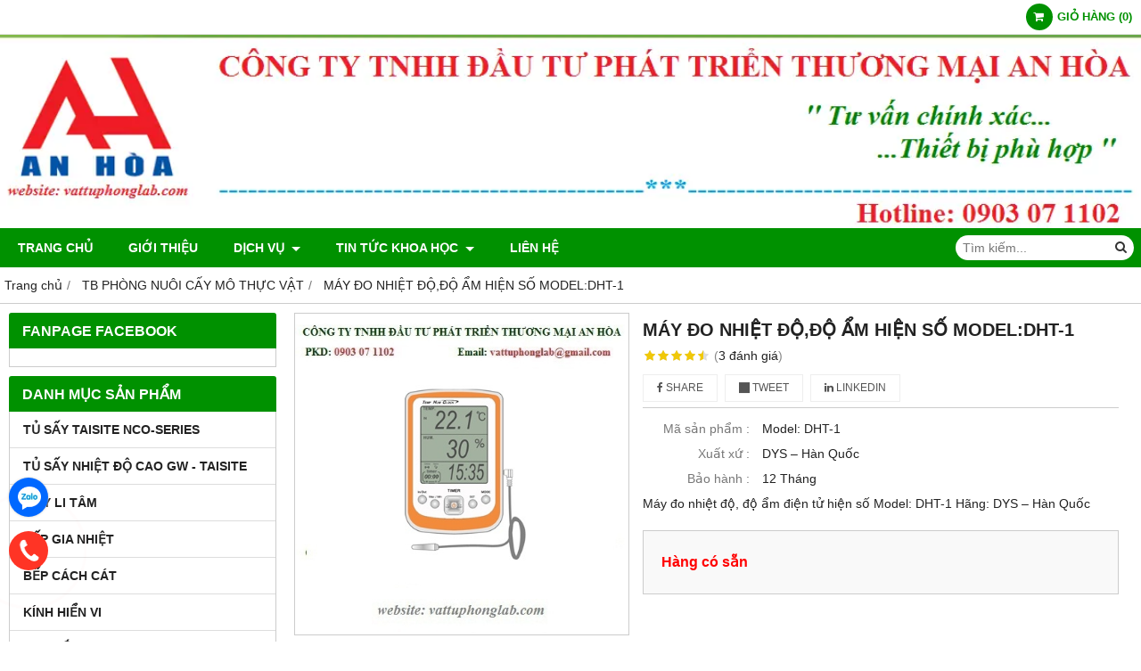

--- FILE ---
content_type: text/html; charset=utf-8
request_url: https://vattuphonglab.com/may-do-nhiet-do-do-am-hien-so-model-dht-1-502349.html
body_size: 19518
content:
<!DOCTYPE html PUBLIC "-//W3C//DTD XHTML 1.0 Transitional//EN" "http://www.w3.org/TR/xhtml1/DTD/xhtml1-transitional.dtd"><html lang="vi" xmlns="http://www.w3.org/1999/xhtml"><head lang="vi" xml:lang="vi" xmlns:fb="http://ogp.me/ns/fb#">
    <meta charset="utf-8" />
    <meta http-equiv="content-type" content="text/html; charset=UTF-8" />
    <meta name="content-language" content="vi" />
    <meta http-equiv="X-UA-Compatible" content="IE=edge" />
    <link rel="shortcut icon" href="https://cdn.gianhangvn.com/image/favicon.png" />
    <meta name="robots" content="index, follow" />
    <meta name="robots" content="noodp, noydir" />
    <meta name="googlebot" content="index, follow" />
    <meta name="msnbot" content="index, follow" />
    <meta name="revisit-after" content="1 days" />
    <meta name="copyright" content="Copyright 2025" />
    <meta name="google-site-verification" content="6qf33QCDHKwAE5r_gHmn3BpzC1NOnt0TeW4c8yvYIrA" />
    <!-- Global site tag (gtag.js) - Google Analytics -->
    <script async src="https://www.googletagmanager.com/gtag/js?id=6qf33QCDHKwAE5r_gHmn3BpzC1NOnt0TeW4c8yvYIrA"></script>
    <script>
        window.dataLayer = window.dataLayer || [];
        function gtag() { dataLayer.push(arguments); }
        gtag('js', new Date());
        gtag('config', '6qf33QCDHKwAE5r_gHmn3BpzC1NOnt0TeW4c8yvYIrA');
    </script>
    <title>MÁY ĐO NHIỆT ĐỘ,ĐỘ ẨM HIỆN SỐ MODEL:DHT-1,MODEL:DHT-1</title>
    <meta name="description" content="MÁY ĐO NHIỆT ĐỘ,ĐỘ ẨM HIỆN SỐ MODEL:DHT-1,MODEL:DHT-1" />
    <meta property="og:type" content="product" />
    <meta property="og:title" content="MÁY ĐO NHIỆT ĐỘ,ĐỘ ẨM HIỆN SỐ MODEL:DHT-1,MODEL:DHT-1" />
    <meta property="og:description" content="MÁY ĐO NHIỆT ĐỘ,ĐỘ ẨM HIỆN SỐ MODEL:DHT-1,MODEL:DHT-1" />
    <meta property="og:url" content="https://vattuphonglab.com/may-do-nhiet-do-do-am-hien-so-model-dht-1-502349.html" />
    <meta property="og:image" content="https://drive.gianhangvn.com/image/may-do-nhiet-do-do-am-hien-so-model-dht-1-359510j19639.jpg" />
    <meta property="og:image:type" content="image/png" />
    <meta property="og:image:width" content="1180" />
    <meta property="og:image:height" content="200" />
    <meta property="og:image:alt" content="MÁY ĐO NHIỆT ĐỘ,ĐỘ ẨM HIỆN SỐ MODEL:DHT-1,MODEL:DHT-1" />
    <link rel="canonical" href="https://vattuphonglab.com/may-do-nhiet-do-do-am-hien-so-model-dht-1-502349.html" />
    <meta name="viewport" content="width=device-width, initial-scale=1" />
    <link rel="stylesheet" href="https://cloud.gianhangvn.com/css/common.min.css?v19">
    <link rel="stylesheet" href="https://cloud.gianhangvn.com/templates/0014/skin04/css/style.css">

</head>
<body>
    
    <section class="top group">
        <div class="container group">
                    <div class="top-right">
            <div class="cart">
                <a href="https://vattuphonglab.com/gio-hang.html">
                    <span class="icon"><em class="fa fa-shopping-cart"></em></span>
                    <span class="title-cart"><span data-lang="master_shopping">Giỏ hàng</span> (<span data-field="number">0</span>)</span>
                </a>
            </div>
        </div>

        </div>
    </section>
    <section class="header group">
        <div class="container group">
            <div class="logo">
        <a title="CÔNG TY TNHH ĐẦU TƯ PHÁT TRIỂN THƯƠNG MẠI AN HÒA" href="/"><img class="img-logo lazyload" alt="CÔNG TY TNHH ĐẦU TƯ PHÁT TRIỂN THƯƠNG MẠI AN HÒA" data-src="https://drive.gianhangvn.com/image/1-417582j19639.png" /></a>
    </div>
    <div class="banner">
        <a title="CÔNG TY TNHH ĐẦU TƯ PHÁT TRIỂN THƯƠNG MẠI AN HÒA" href="/"><img class="img-banner lazyload" alt="CÔNG TY TNHH ĐẦU TƯ PHÁT TRIỂN THƯƠNG MẠI AN HÒA" data-src="https://drive.gianhangvn.com/image/banner-337632j19639.343963j19639.png" /></a>
    </div>
        </div>
    </section>
    <section class="menu group">
        <div class="container group">
            <a href="javascript:void(0);" class="navbar-toggle" data-toggle="collapse" data-target="#nav-menu-top"><span class="fa fa-bars"></span></a>
    <div class="navbar-collapse collapse" id="nav-menu-top">
        <ul class="nav navbar-nav">
                    <li>
                            <a href="/" title="Trang chủ">Trang chủ</a>
                        </li><li>
                            <a href="/gioi-thieu-311764n.html" title="Giới thiệu">Giới thiệu</a>
                        </li><li>
                            <a href="/dich-vu-311767t.html" title="DỊCH VỤ">DỊCH VỤ <span class="caret"></span></a>
                <ul class="dropdown-menu">
                    <li>
                            <a href="/sua-chua-thiet-bi-322211s.html" title="SỬA CHỮA THIẾT BỊ">SỬA CHỮA THIẾT BỊ</a>
                        </li><li>
                            <a href="/tu-van-thiet-lap-phong-lab-322210s.html" title="TƯ VẤN THIẾT LẬP PHÒNG LAB">TƯ VẤN THIẾT LẬP PHÒNG LAB</a>
                        </li><li>
                            <a href="/hieu-chuan-kiem-dinh-thiet-bi-322212s.html" title="HIỆU CHUẨN,KIỂM ĐỊNH THIẾT BỊ">HIỆU CHUẨN,KIỂM ĐỊNH THIẾT BỊ</a>
                        </li>
                </ul>
                        </li><li>
                            <a href="/tin-tuc-khoa-hoc-431543t.html" title="TIN TỨC KHOA HỌC">TIN TỨC KHOA HỌC <span class="caret"></span></a>
                <ul class="dropdown-menu">
                    <li>
                            <a href="/tin-tuc-y-hoc-suc-khoe-431544t.html" title="TIN TỨC Y HỌC - SỨC KHỎE">TIN TỨC Y HỌC - SỨC KHỎE</a>
                        </li><li>
                            <a href="/nghe-doc-sach-437406t.html" title="NGHE ĐỌC SÁCH">NGHE ĐỌC SÁCH</a>
                        </li>
                </ul>
                        </li><li>
                            <a href="/lien-he.html" title="Liên hệ">Liên hệ</a>
                        </li>
                </ul>
    </div>
    <div class="search-box">
        <input type="text" class="text-search" placeholder="Tìm kiếm..." data-field="keyword" data-required="1" data-min="2" data-lang="master_search" />
        <button type="button" class="btn btn-search"><i class="fa fa-search"></i></button>
    </div>
        </div>
    </section>
    <section class="pathpage group">
        <div class="container group">
                    <ol class="breadcrumb" itemscope itemtype="https://schema.org/BreadcrumbList">
            <li itemprop="itemListElement" itemscope itemtype="https://schema.org/ListItem">
                    <a title="Trang chủ" itemtype="https://schema.org/Thing" itemprop="item" href="/"><span itemprop="name"><span data-lang='bc_home'>Trang chủ</span></span></a>
                    <meta itemprop="position" content="1">
                </li><li itemprop="itemListElement" itemscope itemtype="https://schema.org/ListItem">
                    <a title="TB PHÒNG NUÔI CẤY MÔ THỰC VẬT" itemtype="https://schema.org/Thing" itemprop="item" href="/tb-phong-nuoi-cay-mo-thuc-vat-320683s.html"><span itemprop="name">TB PHÒNG NUÔI CẤY MÔ THỰC VẬT</span></a>
                    <meta itemprop="position" content="2">
                </li><li itemprop="itemListElement" itemscope itemtype="https://schema.org/ListItem">
                    <a title="MÁY ĐO NHIỆT ĐỘ,ĐỘ ẨM HIỆN SỐ MODEL:DHT-1" itemtype="https://schema.org/Thing" itemprop="item" href="https://vattuphonglab.com/may-do-nhiet-do-do-am-hien-so-model-dht-1-502349.html"><span itemprop="name">MÁY ĐO NHIỆT ĐỘ,ĐỘ ẨM HIỆN SỐ MODEL:DHT-1</span></a>
                    <meta itemprop="position" content="3">
                </li>
        </ol>

        </div>
    </section>
    <section class="main group">
        <div class="container group">
            <div class="row">
                <div class="col-lg-3 col-left"><div class="box box-left">
        <div class="box-header collapse-title">
            <p class="box-title">Fanpage Facebook</p>
        </div>
        <div class="box-content group is-padding collapse-content" style="overflow:hidden;">
                <div class="fb-page" data-href="https://www.facebook.com/ww.thietbikhoahoc.vn/?modal=admin_todo_tour" data-tabs="" data-width="" data-height="" data-small-header="false" data-adapt-container-width="true" data-hide-cover="false" data-show-facepile="true"><blockquote cite="https://www.facebook.com/ww.thietbikhoahoc.vn/?modal=admin_todo_tour" class="fb-xfbml-parse-ignore"><a href="https://www.facebook.com/ww.thietbikhoahoc.vn/?modal=admin_todo_tour"></a></blockquote></div>
        </div>
    </div><div class="box box-left">
        <div class="box-header collapse-title">
            <p class="box-title">Danh mục sản phẩm</p>
        </div>
        <div class="box-content group collapse-content">  
            <ul class="nav vertical-menu">
                        <li>
                                <a href="/tu-say-taisite-nco-series-443687s.html" title="TỦ SẤY TAISITE NCO-Series">TỦ SẤY TAISITE NCO-Series</a>
                            </li><li>
                                <a href="/tu-say-nhiet-do-cao-gw-taisite-459739s.html" title="TỦ SẤY NHIỆT ĐỘ CAO GW - TAISITE">TỦ SẤY NHIỆT ĐỘ CAO GW - TAISITE</a>
                            </li><li>
                                <a href="/may-li-tam-372454s.html" title="MÁY LI TÂM">MÁY LI TÂM</a>
                            </li><li>
                                <a href="/bep-gia-nhiet-372456s.html" title="BẾP GIA NHIỆT">BẾP GIA NHIỆT</a>
                            </li><li>
                                <a href="/bep-cach-cat-372457s.html" title="BẾP CÁCH CÁT">BẾP CÁCH CÁT</a>
                            </li><li>
                                <a href="/kinh-hien-vi-372469s.html" title="KÍNH HIỂN VI">KÍNH HIỂN VI</a>
                            </li><li>
                                <a href="/may-lac-tron-372470s.html" title="MÁY LẮC TRÒN">MÁY LẮC TRÒN</a>
                            </li><li>
                                <a href="/may-lac-ngang-372471s.html" title="MÁY LẮC NGANG">MÁY LẮC NGANG</a>
                            </li><li>
                                <a href="/may-nghien-mau-thi-nghiem-372472s.html" title="MÁY NGHIỀN MẪU THÍ NGHIỆM">MÁY NGHIỀN MẪU THÍ NGHIỆM</a>
                            </li><li>
                                <a href="/may-khuay-tu-may-khuay-tu-gia-nhiet-372473s.html" title="MÁY KHUẤY TỪ / MÁY  KHUẤY TỪ GIA NHIỆT">MÁY KHUẤY TỪ / MÁY  KHUẤY TỪ GIA NHIỆT</a>
                            </li><li>
                                <a href="/may-do-do-ra-thuoc-vien-372474s.html" title="MÁY ĐO ĐỘ RÃ THUỐC VIÊN">MÁY ĐO ĐỘ RÃ THUỐC VIÊN</a>
                            </li><li>
                                <a href="/may-do-do-hoa-tan-thuoc-vien-372475s.html" title="MÁY ĐO ĐỘ HÒA TAN THUỐC VIÊN">MÁY ĐO ĐỘ HÒA TAN THUỐC VIÊN</a>
                            </li><li>
                                <a href="/may-do-do-mai-mon-thuoc-vien-372476s.html" title="MÁY ĐO ĐỘ MÀI MÒN THUỐC VIÊN">MÁY ĐO ĐỘ MÀI MÒN THUỐC VIÊN</a>
                            </li><li>
                                <a href="/may-do-diem-nong-chay-nganh-duoc-372477s.html" title="MÁY ĐO ĐIỂM NÓNG CHÁY">MÁY ĐO ĐIỂM NÓNG CHÁY</a>
                            </li><li>
                                <a href="/may-co-quay-chan-khong-372478s.html" title="MÁY CÔ QUAY CHÂN KHÔNG">MÁY CÔ QUAY CHÂN KHÔNG</a>
                            </li><li>
                                <a href="/may-do-do-trang-372479s.html" title="MÁY ĐO ĐỘ TRẮNG">MÁY ĐO ĐỘ TRẮNG</a>
                            </li><li>
                                <a href="/may-do-do-nhot-372480s.html" title="MÁY ĐO ĐỘ NHỚT">MÁY ĐO ĐỘ NHỚT</a>
                            </li><li>
                                <a href="/may-han-mieng-tui-372481s.html" title="MÁY HÀN MIỆNG TÚI">MÁY HÀN MIỆNG TÚI</a>
                            </li><li>
                                <a href="/may-cat-dam-372482s.html" title="MÁY CẤT ĐẠM">MÁY CẤT ĐẠM</a>
                            </li><li>
                                <a href="/tu-am-372484s.html" title="TỦ ẤM">TỦ ẤM</a>
                            </li><li>
                                <a href="/tu-say-372485s.html" title="TỦ SẤY">TỦ SẤY</a>
                            </li><li>
                                <a href="/tu-lanh-bao-quan-mau-thi-nghiem-372487s.html" title="TỦ LẠNH BẢO QUẢN MẪU THÍ NGHIỆM">TỦ LẠNH BẢO QUẢN MẪU THÍ NGHIỆM</a>
                            </li><li>
                                <a href="/may-cat-nuoc-372488s.html" title="MÁY CẤT NƯỚC">MÁY CẤT NƯỚC</a>
                            </li><li>
                                <a href="/an-toan-hoa-chat-320785s.html" title="AN TOÀN HÓA CHẤT">AN TOÀN HÓA CHẤT <span class="caret"></span></a>
                    <ul class="dropdown-menu">
                        <li>
                                <a href="/pallet-chong-tran-320786s.html" title="PALLET CHỐNG TRÀN">PALLET CHỐNG TRÀN</a>
                            </li><li>
                                <a href="/tu-dung-hoa-chat-chong-chay-no-320787s.html" title="TỦ ĐỰNG HÓA CHẤT CHỐNG CHÁY NỔ">TỦ ĐỰNG HÓA CHẤT CHỐNG CHÁY NỔ</a>
                            </li><li>
                                <a href="/quan-ao-bao-ho-chong-hoa-chat-320855s.html" title="QUẦN ÁO BẢO HỘ CHỐNG HÓA CHẤT">QUẦN ÁO BẢO HỘ CHỐNG HÓA CHẤT</a>
                            </li><li>
                                <a href="/bon-tam-rua-mat-khan-cap-427309s.html" title="BỒN TẮM - RỬA MẶT KHẨN CẤP">BỒN TẮM - RỬA MẶT KHẨN CẤP</a>
                            </li>
                    </ul>
                            </li><li>
                                <a href="/be-rua-sieu-am-314439s.html" title="BỂ RỬA SIÊU ÂM">BỂ RỬA SIÊU ÂM <span class="caret"></span></a>
                    <ul class="dropdown-menu">
                        <li>
                                <a href="/be-rua-sieu-am-daihan-han-quoc-333781s.html" title="BỂ RỬA SIÊU ÂM DAIHAN - HÀN QUỐC">BỂ RỬA SIÊU ÂM DAIHAN - HÀN QUỐC</a>
                            </li><li>
                                <a href="/be-rua-sieu-am-elma-duc-372455s.html" title="BỂ RỬA SIÊU ÂM ELMA - ĐỨC">BỂ RỬA SIÊU ÂM ELMA - ĐỨC</a>
                            </li><li>
                                <a href="/be-rua-sieu-am-taisite-trung-quoc-416377s.html" title="BỂ RỬA SIÊU ÂM TAISITE - TRUNG QUỐC">BỂ RỬA SIÊU ÂM TAISITE - TRUNG QUỐC</a>
                            </li><li>
                                <a href="/be-rua-sieu-am-grand-anh-427314s.html" title="BỂ RỬA SIÊU ÂM GRAND - ANH">BỂ RỬA SIÊU ÂM GRAND - ANH</a>
                            </li>
                    </ul>
                            </li><li>
                                <a href="/be-cach-thuy-be-dieu-nhiet-316742s.html" title="BỂ CÁCH THỦY,BỂ ĐIỀU NHIỆT">BỂ CÁCH THỦY,BỂ ĐIỀU NHIỆT <span class="caret"></span></a>
                    <ul class="dropdown-menu">
                        <li>
                                <a href="/be-dieu-nhiet-daihan-han-quoc-333791s.html" title="BỂ ĐIỀU NHIỆT DAIHAN - HÀN QUỐC">BỂ ĐIỀU NHIỆT DAIHAN - HÀN QUỐC</a>
                            </li><li>
                                <a href="/be-cach-thuy-taisite-trung-quoc-389016s.html" title="BỂ CÁCH THỦY TAISITE - TRUNG QUỐC">BỂ CÁCH THỦY TAISITE - TRUNG QUỐC</a>
                            </li><li>
                                <a href="/be-cach-thuy-labtech-han-quoc-427332s.html" title="BỂ CÁCH THỦY LABTECH - HÀN QUỐC">BỂ CÁCH THỦY LABTECH - HÀN QUỐC</a>
                            </li><li>
                                <a href="/be-cach-thuy-memmert-duc-427333s.html" title="BỂ CÁCH THỦY MEMMERT - ĐỨC">BỂ CÁCH THỦY MEMMERT - ĐỨC</a>
                            </li><li>
                                <a href="/be-dieu-nhiet-firstek-dai-loan-427334s.html" title="BỂ ĐIỀU NHIỆT FIRSTEK - ĐÀI LOAN">BỂ ĐIỀU NHIỆT FIRSTEK - ĐÀI LOAN</a>
                            </li><li>
                                <a href="/be-dieu-nhiet-velp-y-427335s.html" title="BỂ ĐIỀU NHIỆT VELP - Ý">BỂ ĐIỀU NHIỆT VELP - Ý</a>
                            </li><li>
                                <a href="/be-dieu-nhiet-grant-uk-434607s.html" title="BỂ ĐIỀU NHIỆT GRANT - UK">BỂ ĐIỀU NHIỆT GRANT - UK</a>
                            </li><li>
                                <a href="/be-cach-thuy-faithful-trung-quoc-442697s.html" title="BỂ CÁCH THỦY FAITHFUL - TRUNG QUỐC">BỂ CÁCH THỦY FAITHFUL - TRUNG QUỐC</a>
                            </li>
                    </ul>
                            </li><li>
                                <a href="/bom-nhiet-luong-352316s.html" title="BOM NHIỆT LƯỢNG">BOM NHIỆT LƯỢNG <span class="caret"></span></a>
                    <ul class="dropdown-menu">
                        <li>
                                <a href="/bom-nhiet-luong-ct5000-352317s.html" title="BOM NHIỆT LƯỢNG CT5000">BOM NHIỆT LƯỢNG CT5000</a>
                            </li>
                    </ul>
                            </li><li>
                                <a href="/can-dien-tu-313540s.html" title="CÂN ĐIỆN TỬ">CÂN ĐIỆN TỬ <span class="caret"></span></a>
                    <ul class="dropdown-menu">
                        <li>
                                <a href="/can-phan-tich-kern-duc-322609s.html" title="CÂN PHÂN TÍCH KERN - ĐỨC">CÂN PHÂN TÍCH KERN - ĐỨC</a>
                            </li><li>
                                <a href="/can-phan-tich-ohaus-my-397892s.html" title="CÂN PHÂN TÍCH OHAUS - MỸ">CÂN PHÂN TÍCH OHAUS - MỸ</a>
                            </li><li>
                                <a href="/can-phan-tich-daihan-han-quoc-333783s.html" title="CÂN PHÂN TÍCH DAIHAN - HÀN QUỐC">CÂN PHÂN TÍCH DAIHAN - HÀN QUỐC</a>
                            </li><li>
                                <a href="/can-phan-tich-taisite-trung-quoc-389022s.html" title="CÂN PHÂN TÍCH TAISITE - TRUNG QUỐC">CÂN PHÂN TÍCH TAISITE - TRUNG QUỐC</a>
                            </li><li>
                                <a href="/can-phan-tich-mettler-toledo-320877s.html" title="CÂN PHÂN TÍCH METTLER TOLEDO‎">CÂN PHÂN TÍCH METTLER TOLEDO‎</a>
                            </li><li>
                                <a href="/can-ky-thuat-hang-kern-sohn-322610s.html" title="CÂN KỸ THUẬT HÃNG KERN-SOHN">CÂN KỸ THUẬT HÃNG KERN-SOHN</a>
                            </li><li>
                                <a href="/bo-qua-can-chuan-322611s.html" title="BỘ QUẢ CÂN CHUẨN">BỘ QUẢ CÂN CHUẨN</a>
                            </li><li>
                                <a href="/can-phan-tich-hang-xing-yun-438251s.html" title="CÂN PHÂN TÍCH HÃNG XING YUN">CÂN PHÂN TÍCH HÃNG XING YUN</a>
                            </li><li>
                                <a href="/can-phan-tich-labex-instrument-anh-450864s.html" title="CÂN PHÂN TÍCH LABEX-INSTRUMENT/ANH">CÂN PHÂN TÍCH LABEX-INSTRUMENT/ANH</a>
                            </li><li>
                                <a href="/can-dien-tu-hang-precisa-thuy-sy-455861s.html" title="CÂN ĐIỆN TỬ HÃNG PRECISA - THỤY SỸ">CÂN ĐIỆN TỬ HÃNG PRECISA - THỤY SỸ</a>
                            </li><li>
                                <a href="/can-dien-tu-hang-bel-y-469738s.html" title="CÂN ĐIỆN TỬ HÃNG BEL - Ý">CÂN ĐIỆN TỬ HÃNG BEL - Ý</a>
                            </li>
                    </ul>
                            </li><li>
                                <a href="/dia-petrifilm-3m-329389s.html" title="ĐĨA PETRIFILM ,3M">ĐĨA PETRIFILM ,3M</a>
                            </li><li>
                                <a href="/hang-zahm-nagel-co-inc-316629s.html" title="HÃNG ZAHM & NAGEL CO., INC.">HÃNG ZAHM & NAGEL CO., INC.</a>
                            </li><li>
                                <a href="/hang-biobase-trung-quoc-318546s.html" title="HÃNG BIOBASE - TRUNG QUỐC">HÃNG BIOBASE - TRUNG QUỐC <span class="caret"></span></a>
                    <ul class="dropdown-menu">
                        <li>
                                <a href="/tu-say-hang-biobase-320789s.html" title="TỦ SẤY - HÃNG BIOBASE">TỦ SẤY - HÃNG BIOBASE</a>
                            </li><li>
                                <a href="/may-loc-khong-khi-hang-biobase-320791s.html" title="MÁY LỌC KHÔNG KHÍ - HÃNG BIOBASE">MÁY LỌC KHÔNG KHÍ - HÃNG BIOBASE</a>
                            </li>
                    </ul>
                            </li><li>
                                <a href="/haier-medical-and-laboratory-326006s.html" title="HAIER MEDICAL AND LABORATORY">HAIER MEDICAL AND LABORATORY</a>
                            </li><li>
                                <a href="/hang-firstek-scientific-327842s.html" title="HÃNG FIRSTEK SCIENTIFIC">HÃNG FIRSTEK SCIENTIFIC</a>
                            </li><li>
                                <a href="/noi-hap-tiet-trung-314624s.html" title="NỒI HẤP TIỆT TRÙNG">NỒI HẤP TIỆT TRÙNG <span class="caret"></span></a>
                    <ul class="dropdown-menu">
                        <li>
                                <a href="/noi-hap-tiet-trung-daihan-han-quoc-333782s.html" title="NỒI HẤP TIỆT TRÙNG DAIHAN - HÀN QUỐC">NỒI HẤP TIỆT TRÙNG DAIHAN - HÀN QUỐC</a>
                            </li><li>
                                <a href="/noi-hap-tiet-trung-jibimed-trung-quoc-372490s.html" title="NỒI HẤP TIỆT TRÙNG JIBIMED - TRUNG QUỐC">NỒI HẤP TIỆT TRÙNG JIBIMED - TRUNG QUỐC</a>
                            </li><li>
                                <a href="/noi-hap-tiet-trung-novapro-han-quoc-382423s.html" title="NỒI HẤP TIỆT TRÙNG NOVAPRO - HÀN QUỐC">NỒI HẤP TIỆT TRÙNG NOVAPRO - HÀN QUỐC</a>
                            </li><li>
                                <a href="/noi-hap-tiet-trung-taisite-trung-quoc-421356s.html" title="NỒI HẤP TIỆT TRÙNG TAISITE - TRUNG QUỐC">NỒI HẤP TIỆT TRÙNG TAISITE - TRUNG QUỐC</a>
                            </li><li>
                                <a href="/noi-hap-tiet-trung-labtech-han-quoc-427360s.html" title="NỒI HẤP TIỆT TRÙNG LABTECH - HÀN QUỐC">NỒI HẤP TIỆT TRÙNG LABTECH - HÀN QUỐC</a>
                            </li><li>
                                <a href="/noi-hap-tiet-trung-hysc-han-quoc-427361s.html" title="NỒI HẤP TIỆT TRÙNG HYSC - HÀN QUỐC">NỒI HẤP TIỆT TRÙNG HYSC - HÀN QUỐC</a>
                            </li><li>
                                <a href="/noi-hap-tiet-trung-medsource-dai-loan-434759s.html" title="NỒI HẤP TIỆT TRÙNG MEDSOURCE - ĐÀI LOAN">NỒI HẤP TIỆT TRÙNG MEDSOURCE - ĐÀI LOAN</a>
                            </li><li>
                                <a href="/noi-hap-tiet-trung-shinjineng-han-quoc-470695s.html" title="NỒI HẤP TIỆT TRÙNG SHINJINENG- HÀN QUỐC">NỒI HẤP TIỆT TRÙNG SHINJINENG- HÀN QUỐC</a>
                            </li><li>
                                <a href="/noi-hap-tiet-trung-dasol-han-quoc-471065s.html" title="NỒI HẤP TIỆT TRÙNG DASOL - HÀN QUỐC">NỒI HẤP TIỆT TRÙNG DASOL - HÀN QUỐC</a>
                            </li>
                    </ul>
                            </li><li>
                                <a href="/micro-pipet-313557s.html" title="MICRO PIPET">MICRO PIPET <span class="caret"></span></a>
                    <ul class="dropdown-menu">
                        <li>
                                <a href="/micropipet-ahn-duc-428931s.html" title="MICROPIPET AHN - ĐỨC">MICROPIPET AHN - ĐỨC</a>
                            </li><li>
                                <a href="/micropipet-emc-duc-428932s.html" title="MICROPIPET EMC - ĐỨC">MICROPIPET EMC - ĐỨC</a>
                            </li><li>
                                <a href="/dispenser-phan-phoi-dung-moi-457988s.html" title="Dispenser Phân Phối Dung Môi">Dispenser Phân Phối Dung Môi</a>
                            </li>
                    </ul>
                            </li><li>
                                <a href="/may-cat-nuoc-313839s.html" title="MÁY CẤT NƯỚC">MÁY CẤT NƯỚC</a>
                            </li><li>
                                <a href="/may-do-ph-mv-nhiet-do-314634s.html" title="MÁY ĐO pH/mV/Nhiệt Độ">MÁY ĐO pH/mV/Nhiệt Độ</a>
                            </li><li>
                                <a href="/may-li-tam-314972s.html" title="MÁY LI TÂM">MÁY LI TÂM</a>
                            </li><li>
                                <a href="/may-khuay-tu-315050s.html" title="MÁY KHUẤY TỪ">MÁY KHUẤY TỪ</a>
                            </li><li>
                                <a href="/may-lac-may-nghien-315059s.html" title="MÁY LẮC,MÁY NGHIỀN">MÁY LẮC,MÁY NGHIỀN</a>
                            </li><li>
                                <a href="/may-dem-hat-bui-metone-hach-317088s.html" title="MÁY ĐẾM HẠT BỤI METONE - HACH">MÁY ĐẾM HẠT BỤI METONE - HACH</a>
                            </li><li>
                                <a href="/quang-ke-ngon-lua-317102s.html" title="QUANG KẾ NGỌN LỬA">QUANG KẾ NGỌN LỬA</a>
                            </li><li>
                                <a href="/may-do-do-rung-317671s.html" title="MÁY ĐO ĐỘ RUNG">MÁY ĐO ĐỘ RUNG</a>
                            </li><li>
                                <a href="/may-pha-mau-317672s.html" title="MÁY PHÁ MẪU">MÁY PHÁ MẪU</a>
                            </li><li>
                                <a href="/may-cat-dam-318377s.html" title="MÁY CẤT ĐẠM">MÁY CẤT ĐẠM</a>
                            </li><li>
                                <a href="/may-han-tui-318474s.html" title="MÁY HÀN TÚI">MÁY HÀN TÚI</a>
                            </li><li>
                                <a href="/may-khuay-dua-322495s.html" title="MÁY KHUẤY ĐŨA">MÁY KHUẤY ĐŨA <span class="caret"></span></a>
                    <ul class="dropdown-menu">
                        <li>
                                <a href="/may-khuay-dua-hang-ika-duc-322496s.html" title="MÁY KHUẤY ĐŨA HÃNG IKA - ĐỨC">MÁY KHUẤY ĐŨA HÃNG IKA - ĐỨC</a>
                            </li><li>
                                <a href="/may-khuay-dua-hang-daihan-han-quoc-322497s.html" title="MÁY KHUẤY ĐŨA HÃNG DAIHAN - HÀN QUỐC">MÁY KHUẤY ĐŨA HÃNG DAIHAN - HÀN QUỐC</a>
                            </li><li>
                                <a href="/may-khuay-dua-taisite-trung-quoc-383522s.html" title="MÁY KHUẤY ĐŨA TAISITE - TRUNG QUỐC">MÁY KHUẤY ĐŨA TAISITE - TRUNG QUỐC</a>
                            </li>
                    </ul>
                            </li><li>
                                <a href="/may-dong-hoa-mau-322498s.html" title="MÁY ĐỒNG HÓA MẪU">MÁY ĐỒNG HÓA MẪU <span class="caret"></span></a>
                    <ul class="dropdown-menu">
                        <li>
                                <a href="/may-dong-hoa-mau-ika-duc-322499s.html" title="MÁY ĐỒNG HÓA MẪU IKA - ĐỨC">MÁY ĐỒNG HÓA MẪU IKA - ĐỨC</a>
                            </li><li>
                                <a href="/may-dong-hoa-mau-daihan-han-quoc-322500s.html" title="MÁY ĐỒNG HÓA MẪU DAIHAN-HÀN QUỐC">MÁY ĐỒNG HÓA MẪU DAIHAN-HÀN QUỐC</a>
                            </li>
                    </ul>
                            </li><li>
                                <a href="/may-dem-khuan-lac-322843s.html" title="MÁY ĐẾM KHUẨN LẠC">MÁY ĐẾM KHUẨN LẠC</a>
                            </li><li>
                                <a href="/may-quang-pho-so-mau-uv-vis-323062s.html" title="MÁY QUANG PHỔ SO MÀU UV-VIS">MÁY QUANG PHỔ SO MÀU UV-VIS <span class="caret"></span></a>
                    <ul class="dropdown-menu">
                        <li>
                                <a href="/may-quang-pho-so-mau-uv-vis-taisite-414154s.html" title="MÁY QUANG PHỔ SO MÀU UV/VIS TAISITE">MÁY QUANG PHỔ SO MÀU UV/VIS TAISITE</a>
                            </li><li>
                                <a href="/may-so-mau-quang-pho-labomed-my-450428s.html" title="MÁY SO MÀU QUANG PHỔ LABOMED/MỸ">MÁY SO MÀU QUANG PHỔ LABOMED/MỸ</a>
                            </li><li>
                                <a href="/may-quang-pho-tu-ngoai-kha-kien-dynamica-anh-474970s.html" title="MÁY QUANG PHỔ TỬ NGOẠI KHẢ KIẾN DYNAMICA (ANH)">MÁY QUANG PHỔ TỬ NGOẠI KHẢ KIẾN DYNAMICA (ANH)</a>
                            </li>
                    </ul>
                            </li><li>
                                <a href="/may-do-luu-toc-dong-chay-323109s.html" title="MÁY ĐO LƯU TỐC DÒNG CHẢY">MÁY ĐO LƯU TỐC DÒNG CHẢY</a>
                            </li><li>
                                <a href="/may-do-luc-bop-tay-323292s.html" title="MÁY ĐO LỰC BÓP TAY">MÁY ĐO LỰC BÓP TAY <span class="caret"></span></a>
                    <ul class="dropdown-menu">
                        <li>
                                <a href="/may-do-luc-bop-tay-takie-323293s.html" title="MÁY ĐO LỰC BÓP TAY TAKIE">MÁY ĐO LỰC BÓP TAY TAKIE</a>
                            </li><li>
                                <a href="/may-do-luc-bop-tay-camry-323294s.html" title="MÁY ĐO LỰC BÓP TAY CAMRY">MÁY ĐO LỰC BÓP TAY CAMRY</a>
                            </li>
                    </ul>
                            </li><li>
                                <a href="/may-dap-mau-vi-sinh-326915s.html" title="MÁY DẬP MẪU VI SINH">MÁY DẬP MẪU VI SINH</a>
                            </li><li>
                                <a href="/may-do-do-am-hat-nong-san-332716s.html" title="MÁY ĐO ĐỘ ẨM HẠT NÔNG SẢN">MÁY ĐO ĐỘ ẨM HẠT NÔNG SẢN</a>
                            </li><li>
                                <a href="/lo-nung-315058s.html" title="LÒ NUNG">LÒ NUNG <span class="caret"></span></a>
                    <ul class="dropdown-menu">
                        <li>
                                <a href="/lo-nung-nabertherm-duc-427468s.html" title="LÒ NUNG NABERTHERM - ĐỨC">LÒ NUNG NABERTHERM - ĐỨC <span class="caret"></span></a>
                    <ul class="dropdown-menu">
                        <li>
                                <a href="/lo-nung-nabertherm-1100-c-427477s.html" title="LÒ NUNG NABERTHERM 1100°C">LÒ NUNG NABERTHERM 1100°C</a>
                            </li><li>
                                <a href="/lo-nung-nabertherm-1200-c-427528s.html" title="LÒ NUNG NABERTHERM 1200°C">LÒ NUNG NABERTHERM 1200°C</a>
                            </li><li>
                                <a href="/lo-nung-nabertherm-1300-c-427541s.html" title="LÒ NUNG NABERTHERM 1300°C">LÒ NUNG NABERTHERM 1300°C</a>
                            </li><li>
                                <a href="/lo-nung-nabertherm-1400-c-427613s.html" title="LÒ NUNG NABERTHERM 1400°C">LÒ NUNG NABERTHERM 1400°C</a>
                            </li><li>
                                <a href="/lo-nung-dot-tro-nabertherm-427761s.html" title="LÒ NUNG ĐỐT TRO NABERTHERM">LÒ NUNG ĐỐT TRO NABERTHERM</a>
                            </li><li>
                                <a href="/lo-nung-nabertherm-co-can-phan-tich-mau-427804s.html" title="LÒ NUNG NABERTHERM CÓ CÂN PHÂN TÍCH MẪU">LÒ NUNG NABERTHERM CÓ CÂN PHÂN TÍCH MẪU</a>
                            </li><li>
                                <a href="/lo-nung-phan-tich-kim-loai-nabertherm-427839s.html" title="LÒ NUNG PHÂN TÍCH KIM LOẠI NABERTHERM">LÒ NUNG PHÂN TÍCH KIM LOẠI NABERTHERM</a>
                            </li>
                    </ul>
                            </li><li>
                                <a href="/lo-nung-taisite-trung-quoc-389018s.html" title="LÒ NUNG TAISITE - TRUNG QUỐC">LÒ NUNG TAISITE - TRUNG QUỐC</a>
                            </li><li>
                                <a href="/lo-nung-carbolite-anh-366325s.html" title="LÒ NUNG CARBOLITE - ANH">LÒ NUNG CARBOLITE - ANH</a>
                            </li><li>
                                <a href="/lo-nung-daihan-han-quoc-333779s.html" title="LÒ NUNG DAIHAN - HÀN QUỐC">LÒ NUNG DAIHAN - HÀN QUỐC</a>
                            </li><li>
                                <a href="/lo-nung-labtech-han-quoc-386409s.html" title="LÒ NUNG LABTECH - HÀN QUỐC">LÒ NUNG LABTECH - HÀN QUỐC <span class="caret"></span></a>
                    <ul class="dropdown-menu">
                        <li>
                                <a href="/lo-nung-labtech-1100-do-386410s.html" title="LÒ NUNG LABTECH 1100 ĐỘ">LÒ NUNG LABTECH 1100 ĐỘ</a>
                            </li><li>
                                <a href="/lo-nung-labtech-1200-do-386411s.html" title="LÒ NUNG LABTECH 1200 ĐỘ">LÒ NUNG LABTECH 1200 ĐỘ</a>
                            </li><li>
                                <a href="/lo-nung-labtech-1250-do-386412s.html" title="LÒ NUNG LABTECH 1250 ĐỘ">LÒ NUNG LABTECH 1250 ĐỘ</a>
                            </li>
                    </ul>
                            </li><li>
                                <a href="/lo-nung-ong-322159s.html" title="LÒ NUNG ỐNG">LÒ NUNG ỐNG <span class="caret"></span></a>
                    <ul class="dropdown-menu">
                        <li>
                                <a href="/lo-nung-ong-hang-daihan-han-quoc-322160s.html" title="LÒ NUNG ỐNG HÃNG DAIHAN - HÀN QUỐC">LÒ NUNG ỐNG HÃNG DAIHAN - HÀN QUỐC</a>
                            </li><li>
                                <a href="/lo-nung-ong-hang-nabertherm-duc-322162s.html" title="LÒ NUNG ỐNG HÃNG NABERTHERM - ĐỨC">LÒ NUNG ỐNG HÃNG NABERTHERM - ĐỨC</a>
                            </li><li>
                                <a href="/lo-nung-ong-trung-quoc-322161s.html" title="LÒ NUNG ỐNG - TRUNG QUỐC">LÒ NUNG ỐNG - TRUNG QUỐC</a>
                            </li>
                    </ul>
                            </li><li>
                                <a href="/phu-kien-lo-nung-nabertherm-322330s.html" title="PHỤ KIỆN LÒ NUNG NABERTHERM">PHỤ KIỆN LÒ NUNG NABERTHERM</a>
                            </li><li>
                                <a href="/can-nhiet-cho-lo-nung-321949s.html" title="CAN NHIỆT CHO LÒ NUNG">CAN NHIỆT CHO LÒ NUNG</a>
                            </li><li>
                                <a href="/bo-dieu-khien-lo-nung-tu-say-321952s.html" title="BỘ ĐIỀU KHIỂN LÒ NUNG,TỦ SẤY">BỘ ĐIỀU KHIỂN LÒ NUNG,TỦ SẤY</a>
                            </li><li>
                                <a href="/day-maiso-ra-nhiet-lo-nung-321954s.html" title="DÂY MAISO RA NHIỆT LÒ NUNG">DÂY MAISO RA NHIỆT LÒ NUNG</a>
                            </li><li>
                                <a href="/lo-nung-nong-chay-nabertherm-428870s.html" title="LÒ NUNG NÓNG CHẢY NABERTHERM">LÒ NUNG NÓNG CHẢY NABERTHERM</a>
                            </li>
                    </ul>
                            </li><li>
                                <a href="/may-giat-y-te-may-giat-cong-nghiep-329675s.html" title="MÁY GIẶT Y TẾ  - MÁY GIẶT CÔNG NGHIỆP">MÁY GIẶT Y TẾ  - MÁY GIẶT CÔNG NGHIỆP</a>
                            </li><li>
                                <a href="/kinh-hien-vi-313863s.html" title="KÍNH HIỂN VI">KÍNH HIỂN VI</a>
                            </li><li>
                                <a href="/khuc-xa-ke-316515s.html" title="KHÚC XẠ KẾ">KHÚC XẠ KẾ</a>
                            </li><li>
                                <a href="/tu-so-mau-313541s.html" title="TỦ SO MÀU">TỦ SO MÀU</a>
                            </li><li>
                                <a href="/thiet-bi-nganh-duoc-315216s.html" title="THIẾT BỊ NGÀNH DƯỢC">THIẾT BỊ NGÀNH DƯỢC</a>
                            </li><li>
                                <a href="/tu-say-tu-am-tu-am-lanh-317034s.html" title="TỦ SẤY TỦ ẤM ,TỦ ẤM LẠNH">TỦ SẤY TỦ ẤM ,TỦ ẤM LẠNH</a>
                            </li><li>
                                <a href="/thiet-bi-moi-truong-nuoc-hang-wildco-my-317239s.html" title="THIẾT BỊ MÔI TRƯỜNG NƯỚC HÃNG WILDCO - MỸ">THIẾT BỊ MÔI TRƯỜNG NƯỚC HÃNG WILDCO - MỸ</a>
                            </li><li>
                                <a href="/tu-dung-hoa-chat-tu-hut-khi-doc-318364s.html" title="TỦ ĐỰNG HÓA CHẤT,TỦ HÚT KHÍ ĐỘC">TỦ ĐỰNG HÓA CHẤT,TỦ HÚT KHÍ ĐỘC <span class="caret"></span></a>
                    <ul class="dropdown-menu">
                        <li>
                                <a href="/tu-hut-khi-doc-hang-biobase-320790s.html" title="TỦ HÚT KHÍ ĐỘC - HÃNG BIOBASE">TỦ HÚT KHÍ ĐỘC - HÃNG BIOBASE</a>
                            </li><li>
                                <a href="/tu-hut-khi-doc-hang-labtech-han-quoc-390458s.html" title="TỦ HÚT KHÍ ĐỘC HÃNG LABTECH - HÀN QUỐC">TỦ HÚT KHÍ ĐỘC HÃNG LABTECH - HÀN QUỐC</a>
                            </li><li>
                                <a href="/tu-hut-khi-doc-viet-nam-436667s.html" title="TỦ HÚT KHÍ ĐỘC VIỆT NAM">TỦ HÚT KHÍ ĐỘC VIỆT NAM</a>
                            </li><li>
                                <a href="/tu-dung-hoa-chat-chuyen-dung-436823s.html" title="TỦ ĐỰNG HÓA CHẤT CHUYÊN DỤNG">TỦ ĐỰNG HÓA CHẤT CHUYÊN DỤNG</a>
                            </li><li>
                                <a href="/tu-hut-khi-doc-hang-taisite-trung-quoc-469686s.html" title="TỦ HÚT KHÍ ĐỘC HÃNG TAISITE - TRUNG QUỐC">TỦ HÚT KHÍ ĐỘC HÃNG TAISITE - TRUNG QUỐC</a>
                            </li>
                    </ul>
                            </li><li>
                                <a href="/tu-lanh-am-sau-tu-tru-mau-318367s.html" title="TỦ LẠNH ÂM SÂU,TỦ TRỮ MẪU">TỦ LẠNH ÂM SÂU,TỦ TRỮ MẪU</a>
                            </li><li>
                                <a href="/tu-lanh-bao-quan-vacxin-duoc-318782s.html" title="TỦ LẠNH BẢO QUẢN VACXIN/DƯỢC">TỦ LẠNH BẢO QUẢN VACXIN/DƯỢC</a>
                            </li><li>
                                <a href="/thiet-bi-do-do-nhot-320301s.html" title="THIẾT BỊ ĐO ĐỘ NHỚT">THIẾT BỊ ĐO ĐỘ NHỚT</a>
                            </li><li>
                                <a href="/thiet-bi-hang-daihan-han-quoc-320606s.html" title="THIẾT BỊ HÃNG DAIHAN - HÀN QUỐC">THIẾT BỊ HÃNG DAIHAN - HÀN QUỐC <span class="caret"></span></a>
                    <ul class="dropdown-menu">
                        <li>
                                <a href="/may-dong-hoa-daihan-333780s.html" title="MÁY ĐỒNG HÓA DAIHAN">MÁY ĐỒNG HÓA DAIHAN</a>
                            </li><li>
                                <a href="/tu-cay-vi-sinh-daihan-333784s.html" title="TỦ CẤY VI SINH DAIHAN">TỦ CẤY VI SINH DAIHAN</a>
                            </li><li>
                                <a href="/tu-am-wig-daihan-333785s.html" title="TỦ ẤM WIG DAIHAN">TỦ ẤM WIG DAIHAN</a>
                            </li><li>
                                <a href="/may-lac-daihan-333787s.html" title="MÁY LẮC DAIHAN">MÁY LẮC DAIHAN</a>
                            </li><li>
                                <a href="/may-block-gia-nhiet-daihan-333789s.html" title="MÁY BLOCK GIA NHIỆT DAIHAN">MÁY BLOCK GIA NHIỆT DAIHAN</a>
                            </li><li>
                                <a href="/may-co-quay-chan-khong-333790s.html" title="MÁY CÔ QUAY CHÂN KHÔNG">MÁY CÔ QUAY CHÂN KHÔNG</a>
                            </li><li>
                                <a href="/may-li-tam-daihan-333792s.html" title="MÁY LI TÂM DAIHAN">MÁY LI TÂM DAIHAN</a>
                            </li><li>
                                <a href="/may-soi-gel-daihan-333793s.html" title="MÁY SOI GEL DAIHAN">MÁY SOI GEL DAIHAN</a>
                            </li><li>
                                <a href="/may-chup-anh-gel-daihan-333794s.html" title="MÁY CHỤP ẢNH GEL DAIHAN">MÁY CHỤP ẢNH GEL DAIHAN</a>
                            </li><li>
                                <a href="/tu-lanh-am-sau-daihan-333795s.html" title="TỦ LẠNH ÂM SÂU DAIHAN">TỦ LẠNH ÂM SÂU DAIHAN</a>
                            </li><li>
                                <a href="/tu-sinh-truong-daihan-333796s.html" title="TỦ SINH TRƯỞNG DAIHAN">TỦ SINH TRƯỞNG DAIHAN</a>
                            </li>
                    </ul>
                            </li><li>
                                <a href="/thiet-bi-hang-labtech-han-quoc-320607s.html" title="THIẾT BỊ HÃNG LABTECH - HÀN QUỐC">THIẾT BỊ HÃNG LABTECH - HÀN QUỐC <span class="caret"></span></a>
                    <ul class="dropdown-menu">
                        <li>
                                <a href="/may-cat-nuoc-1-lan-366107s.html" title="MÁY CẤT NƯỚC 1 LẦN">MÁY CẤT NƯỚC 1 LẦN</a>
                            </li><li>
                                <a href="/may-cat-nuoc-2-lan-366108s.html" title="MÁY CẤT NƯỚC 2 LẦN">MÁY CẤT NƯỚC 2 LẦN</a>
                            </li>
                    </ul>
                            </li><li>
                                <a href="/tb-phong-nuoi-cay-mo-thuc-vat-320683s.html" title="TB PHÒNG NUÔI CẤY MÔ THỰC VẬT">TB PHÒNG NUÔI CẤY MÔ THỰC VẬT</a>
                            </li><li>
                                <a href="/thiet-bi-hang-kern-sohn-322608s.html" title="THIẾT BỊ HÃNG KERN-SOHN">THIẾT BỊ HÃNG KERN-SOHN <span class="caret"></span></a>
                    <ul class="dropdown-menu">
                        <li>
                                <a href="/thiet-bi-do-luong-hang-kern-sohn-322612s.html" title="THIẾT BỊ ĐO LƯỜNG HÃNG KERN-SOHN">THIẾT BỊ ĐO LƯỜNG HÃNG KERN-SOHN</a>
                            </li>
                    </ul>
                            </li><li>
                                <a href="/thiet-bi-chan-nuoi-thu-y-322907s.html" title="THIẾT BỊ CHĂN NUÔI - THÚ Y">THIẾT BỊ CHĂN NUÔI - THÚ Y</a>
                            </li><li>
                                <a href="/thiet-bi-nganh-than-323290s.html" title="THIẾT BỊ NGÀNH THAN">THIẾT BỊ NGÀNH THAN</a>
                            </li><li>
                                <a href="/thuoc-do-co-khi-323318s.html" title="THƯỚC ĐO CƠ KHÍ">THƯỚC ĐO CƠ KHÍ <span class="caret"></span></a>
                    <ul class="dropdown-menu">
                        <li>
                                <a href="/panme-do-ngoai-323319s.html" title="PANME ĐO NGOÀI">PANME ĐO NGOÀI</a>
                            </li><li>
                                <a href="/panme-do-trong-323320s.html" title="PANME ĐO TRONG">PANME ĐO TRONG</a>
                            </li><li>
                                <a href="/thuoc-cap-co-khi-323321s.html" title="THƯỚC CẶP CƠ KHÍ">THƯỚC CẶP CƠ KHÍ</a>
                            </li><li>
                                <a href="/thuoc-cap-dien-tu-323322s.html" title="THƯỚC CẶP ĐIỆN TỬ">THƯỚC CẶP ĐIỆN TỬ</a>
                            </li><li>
                                <a href="/thuoc-cap-dong-ho-323323s.html" title="THƯỚC CẶP ĐỒNG HỒ">THƯỚC CẶP ĐỒNG HỒ</a>
                            </li><li>
                                <a href="/thuoc-do-do-cao-323324s.html" title="THƯỚC ĐO ĐỘ CAO">THƯỚC ĐO ĐỘ CAO</a>
                            </li><li>
                                <a href="/thuoc-do-do-sau-323325s.html" title="THƯỚC ĐO ĐỘ SÂU">THƯỚC ĐO ĐỘ SÂU</a>
                            </li><li>
                                <a href="/thuoc-do-goc-323326s.html" title="THƯỚC ĐO GÓC">THƯỚC ĐO GÓC</a>
                            </li>
                    </ul>
                            </li><li>
                                <a href="/thiet-bi-kiem-tra-luc-xoan-momen-xoan-326927s.html" title="THIẾT BỊ KIỂM TRA LỰC XOẮN - MOMEN XOẮN">THIẾT BỊ KIỂM TRA LỰC XOẮN - MOMEN XOẮN</a>
                            </li><li>
                                <a href="/tu-bao-quan-mau-hang-berjaya-malaysia-332209s.html" title="TỦ BẢO QUẢN MẪU HÃNG BERJAYA - MALAYSIA">TỦ BẢO QUẢN MẪU HÃNG BERJAYA - MALAYSIA</a>
                            </li><li>
                                <a href="/thiet-bi-hang-novapro-han-quoc-337970s.html" title="THIẾT BỊ HÃNG NOVAPRO - HÀN QUỐC">THIẾT BỊ HÃNG NOVAPRO - HÀN QUỐC</a>
                            </li><li>
                                <a href="/dung-cu-thuy-tinh-thi-nghiem-317524s.html" title="DỤNG  CỤ THỦY TINH THÍ NGHIỆM">DỤNG  CỤ THỦY TINH THÍ NGHIỆM</a>
                            </li><li>
                                <a href="/dung-cu-lay-mau-329049s.html" title="DỤNG CỤ LẤY MẪU">DỤNG CỤ LẤY MẪU <span class="caret"></span></a>
                    <ul class="dropdown-menu">
                        <li>
                                <a href="/bom-lay-mau-329050s.html" title="BƠM LẤY MẪU">BƠM LẤY MẪU</a>
                            </li><li>
                                <a href="/dung-cu-lay-mau-329051s.html" title="DỤNG CỤ LẤY MẪU">DỤNG CỤ LẤY MẪU</a>
                            </li>
                    </ul>
                            </li><li>
                                <a href="/linh-kien-thay-the-bao-hanh-321948s.html" title="LINH KIỆN THAY THẾ,BẢO HÀNH">LINH KIỆN THAY THẾ,BẢO HÀNH <span class="caret"></span></a>
                    <ul class="dropdown-menu">
                        <li>
                                <a href="/thanh-gia-nhiet-cho-may-cat-nuoc-321953s.html" title="THANH GIA NHIỆT CHO MÁY CẤT NƯỚC">THANH GIA NHIỆT CHO MÁY CẤT NƯỚC</a>
                            </li><li>
                                <a href="/thanh-ra-nhiet-cho-may-do-do-ra-thuoc-321955s.html" title="THANH RA NHIỆT CHO MÁY ĐO ĐỘ RÃ THUỐC">THANH RA NHIỆT CHO MÁY ĐO ĐỘ RÃ THUỐC</a>
                            </li>
                    </ul>
                            </li><li>
                                <a href="/dung-cu-hang-duran-duc-329533s.html" title="DỤNG CỤ HÃNG DURAN - ĐỨC">DỤNG CỤ HÃNG DURAN - ĐỨC</a>
                            </li><li>
                                <a href="/thiet-bi-hang-taisite-331320s.html" title="THIẾT BỊ HÃNG TAISITE">THIẾT BỊ HÃNG TAISITE <span class="caret"></span></a>
                    <ul class="dropdown-menu">
                        <li>
                                <a href="/tu-say-taisite-101-202-331321s.html" title="TỦ SẤY TAISITE ( 101/202)">TỦ SẤY TAISITE ( 101/202)</a>
                            </li><li>
                                <a href="/tu-say-taisite-wgl-331322s.html" title="TỦ SẤY TAISITE (WGL)">TỦ SẤY TAISITE (WGL)</a>
                            </li><li>
                                <a href="/tu-am-taisite-331323s.html" title="TỦ ẤM TAISITE">TỦ ẤM TAISITE</a>
                            </li><li>
                                <a href="/tu-am-ao-nuoc-taisite-331324s.html" title="TỦ ẤM ÁO NƯỚC TAISITE">TỦ ẤM ÁO NƯỚC TAISITE</a>
                            </li>
                    </ul>
                            </li><li>
                                <a href="/thiet-bi-hang-jeiotech-han-quoc-333103s.html" title="THIẾT BỊ HÃNG JEIOTECH  - HÀN QUỐC">THIẾT BỊ HÃNG JEIOTECH  - HÀN QUỐC</a>
                            </li><li>
                                <a href="/thiet-bi-hang-velp-y-333673s.html" title="THIẾT BỊ HÃNG VELP - Ý">THIẾT BỊ HÃNG VELP - Ý <span class="caret"></span></a>
                    <ul class="dropdown-menu">
                        <li>
                                <a href="/bo-chung-cat-dam-333674s.html" title="BỘ CHƯNG CẤT ĐẠM">BỘ CHƯNG CẤT ĐẠM</a>
                            </li><li>
                                <a href="/may-khuay-tu-333675s.html" title="MÁY KHUẤY TỪ">MÁY KHUẤY TỪ</a>
                            </li><li>
                                <a href="/may-khuay-tu-gia-nhiet-333676s.html" title="MÁY KHUẤY TỪ GIA NHIỆT">MÁY KHUẤY TỪ GIA NHIỆT</a>
                            </li><li>
                                <a href="/may-khuay-can-333677s.html" title="MÁY KHUẤY CẦN">MÁY KHUẤY CẦN</a>
                            </li><li>
                                <a href="/may-lac-vortex-333678s.html" title="MÁY LẮC VORTEX">MÁY LẮC VORTEX</a>
                            </li><li>
                                <a href="/tu-am-333679s.html" title="TỦ ẤM">TỦ ẤM</a>
                            </li><li>
                                <a href="/bo-chiet-333680s.html" title="BỘ CHIẾT">BỘ CHIẾT</a>
                            </li><li>
                                <a href="/bo-phan-ung-333681s.html" title="BỘ PHẢN ỨNG">BỘ PHẢN ỨNG</a>
                            </li><li>
                                <a href="/he-thong-xac-dinh-333682s.html" title="HỆ THỐNG XÁC ĐINH">HỆ THỐNG XÁC ĐINH</a>
                            </li>
                    </ul>
                            </li><li>
                                <a href="/thiet-bi-hang-gerhardt-335491s.html" title="THIẾT BỊ HÃNG GERHARDT">THIẾT BỊ HÃNG GERHARDT <span class="caret"></span></a>
                    <ul class="dropdown-menu">
                        <li>
                                <a href="/dumatherm-335492s.html" title="DUMATHERM">DUMATHERM</a>
                            </li><li>
                                <a href="/may-pha-mau-335493s.html" title="MÁY PHÁ MẪU">MÁY PHÁ MẪU</a>
                            </li><li>
                                <a href="/may-chung-cat-dam-335494s.html" title="MÁY CHƯNG CẤT ĐẠM">MÁY CHƯNG CẤT ĐẠM</a>
                            </li><li>
                                <a href="/he-thong-chiet-dung-moi-335495s.html" title="HỆ THỐNG CHIẾT DUNG MÔI">HỆ THỐNG CHIẾT DUNG MÔI</a>
                            </li><li>
                                <a href="/may-chiet-so-335496s.html" title="MÁY CHIẾT SƠ">MÁY CHIẾT SƠ</a>
                            </li><li>
                                <a href="/he-thong-thuy-phan-335497s.html" title="HỆ THỐNG THỦY PHÂN">HỆ THỐNG THỦY PHÂN</a>
                            </li><li>
                                <a href="/bep-dien-may-lac-335498s.html" title="BẾP ĐIỆN & MÁY LẮC">BẾP ĐIỆN & MÁY LẮC</a>
                            </li>
                    </ul>
                            </li><li>
                                <a href="/may-do-khi-doc-da-chi-tieu-338709s.html" title="MÁY ĐO KHI ĐỘC ĐA CHỈ TIÊU">MÁY ĐO KHI ĐỘC ĐA CHỈ TIÊU</a>
                            </li><li>
                                <a href="/hang-millwaukee-martini-339064s.html" title="HÃNG MILLWAUKEE MARTINI">HÃNG MILLWAUKEE MARTINI <span class="caret"></span></a>
                    <ul class="dropdown-menu">
                        <li>
                                <a href="/may-do-de-ban-339065s.html" title="MÁY ĐO ĐỂ BÀN">MÁY ĐO ĐỂ BÀN</a>
                            </li><li>
                                <a href="/may-do-cam-tay-339066s.html" title="MÁY ĐO CẦM TAY">MÁY ĐO CẦM TAY</a>
                            </li><li>
                                <a href="/may-do-quang-pho-339067s.html" title="MÁY ĐO QUANG PHỔ">MÁY ĐO QUANG PHỔ</a>
                            </li><li>
                                <a href="/khuc-xa-ke-cam-tay-339068s.html" title="KHÚC XẠ KẾ CẦM TAY">KHÚC XẠ KẾ CẦM TAY</a>
                            </li><li>
                                <a href="/but-do-don-da-chi-tieu-339069s.html" title="BÚT ĐO ĐƠN ĐA CHỈ TIÊU">BÚT ĐO ĐƠN ĐA CHỈ TIÊU</a>
                            </li>
                    </ul>
                            </li><li>
                                <a href="/thiet-bi-hang-digisystem-dai-loan-341587s.html" title="THIẾT BỊ HÃNG DIGISYSTEM - ĐÀI LOAN">THIẾT BỊ HÃNG DIGISYSTEM - ĐÀI LOAN <span class="caret"></span></a>
                    <ul class="dropdown-menu">
                        <li>
                                <a href="/may-li-tam-341588s.html" title="MÁY LI TÂM">MÁY LI TÂM</a>
                            </li>
                    </ul>
                            </li><li>
                                <a href="/phoenix-instrument-duc-341781s.html" title="PHOENIX INSTRUMENT- ĐỨC">PHOENIX INSTRUMENT- ĐỨC</a>
                            </li><li>
                                <a href="/tu-say-chan-khong-372486s.html" title="TỦ SẤY CHÂN KHÔNG">TỦ SẤY CHÂN KHÔNG <span class="caret"></span></a>
                    <ul class="dropdown-menu">
                        <li>
                                <a href="/tu-say-chan-khong-daihan-333788s.html" title="TỦ SẤY CHÂN KHÔNG DAIHAN">TỦ SẤY CHÂN KHÔNG DAIHAN</a>
                            </li><li>
                                <a href="/tu-say-chan-khong-taisite-383499s.html" title="TỦ SẤY CHÂN KHÔNG TAISITE">TỦ SẤY CHÂN KHÔNG TAISITE</a>
                            </li><li>
                                <a href="/tu-say-chan-khong-hang-labtech-430533s.html" title="TỦ SẤY CHÂN KHÔNG HÃNG LABTECH">TỦ SẤY CHÂN KHÔNG HÃNG LABTECH</a>
                            </li><li>
                                <a href="/tu-say-chan-khong-faithful-443483s.html" title="TỦ SẤY CHÂN KHÔNG FAITHFUL">TỦ SẤY CHÂN KHÔNG FAITHFUL</a>
                            </li>
                    </ul>
                            </li><li>
                                <a href="/tu-an-toan-sinh-hoc-372489s.html" title="TỦ AN TOÀN SINH HỌC">TỦ AN TOÀN SINH HỌC <span class="caret"></span></a>
                    <ul class="dropdown-menu">
                        <li>
                                <a href="/tu-an-toan-sinh-hoc-cap2-b2-318362s.html" title="TỦ ATSH CẤP 2 - B2">TỦ ATSH CẤP 2 - B2</a>
                            </li><li>
                                <a href="/tu-atsh-cap-2-a2-337971s.html" title="TỦ ATSH CẤP 2 - A2">TỦ ATSH CẤP 2 - A2</a>
                            </li><li>
                                <a href="/tu-atsh-cap-3-431886s.html" title="TỦ ATSH CẤP 3">TỦ ATSH CẤP 3</a>
                            </li><li>
                                <a href="/tu-atsh-esco-singapore-339521s.html" title="TỦ ATSH ESCO - SINGAPORE">TỦ ATSH ESCO - SINGAPORE</a>
                            </li><li>
                                <a href="/tu-atsh-taisite-trung-quoc-431889s.html" title="TỦ ATSH TAISITE - TRUNG QUỐC">TỦ ATSH TAISITE - TRUNG QUỐC</a>
                            </li><li>
                                <a href="/tu-atsh-novapro-han-quoc-431888s.html" title="TỦ ATSH NOVAPRO - HÀN QUỐC">TỦ ATSH NOVAPRO - HÀN QUỐC</a>
                            </li><li>
                                <a href="/tu-atsh-biobase-trung-quoc-431890s.html" title="TỦ ATSH BIOBASE - TRUNG QUỐC">TỦ ATSH BIOBASE - TRUNG QUỐC</a>
                            </li><li>
                                <a href="/tu-atsh-daihan-labtech-han-quoc-431887s.html" title="TỦ ATSH DAIHAN LABTECH - HÀN QUỐC">TỦ ATSH DAIHAN LABTECH - HÀN QUỐC</a>
                            </li><li>
                                <a href="/lab-cay-vi-sinh-432760s.html" title="LAB CẤY VI SINH">LAB CẤY VI SINH</a>
                            </li>
                    </ul>
                            </li><li>
                                <a href="/thiet-bi-phan-tich-khi-bao-quan-trong-bao-bi-375503s.html" title="Thiết bị phân tích khí bảo quản trong bao bì">Thiết bị phân tích khí bảo quản trong bao bì</a>
                            </li><li>
                                <a href="/may-ly-tam-hermel-duc-377147s.html" title="MÁY LY TÂM HERMEL - ĐỨC">MÁY LY TÂM HERMEL - ĐỨC</a>
                            </li><li>
                                <a href="/tu-say-memmert-377825s.html" title="TỦ SẤY MEMMERT">TỦ SẤY MEMMERT</a>
                            </li><li>
                                <a href="/may-cat-nuoc-hang-gfl-duc-378234s.html" title="MÁY CẤT NƯỚC HÃNG GFL - ĐỨC">MÁY CẤT NƯỚC HÃNG GFL - ĐỨC <span class="caret"></span></a>
                    <ul class="dropdown-menu">
                        <li>
                                <a href="/may-cat-nuoc-1-lan-378235s.html" title="MÁY CẤT NƯỚC 1 LẦN">MÁY CẤT NƯỚC 1 LẦN</a>
                            </li><li>
                                <a href="/may-cat-nuoc-2-lan-378236s.html" title="MÁY CẤT NƯỚC 2 LẦN">MÁY CẤT NƯỚC 2 LẦN</a>
                            </li>
                    </ul>
                            </li><li>
                                <a href="/tu-am-memmert-378394s.html" title="TỦ ẤM MEMMERT">TỦ ẤM MEMMERT</a>
                            </li><li>
                                <a href="/thiet-bi-phan-tich-bia-sua-hang-funke-gerber-378836s.html" title="THIẾT BỊ PHÂN TÍCH BIA,SỮA HÃNG FUNKE GERBER">THIẾT BỊ PHÂN TÍCH BIA,SỮA HÃNG FUNKE GERBER</a>
                            </li><li>
                                <a href="/ban-rung-tao-mau-be-tong-trung-quoc-381973s.html" title="BÀN RUNG TẠO MẪU BÊ TÔNG TRUNG QUỐC">BÀN RUNG TẠO MẪU BÊ TÔNG TRUNG QUỐC</a>
                            </li><li>
                                <a href="/tu-moi-truong-boxun-bic-250-bic-300-bic-400-bic-800-383084s.html" title="TỦ MÔI TRƯỜNG BOXUN - BIC-250 - BIC-300 - BIC-400 - BIC-800">TỦ MÔI TRƯỜNG BOXUN - BIC-250 - BIC-300 - BIC-400 - BIC-800</a>
                            </li><li>
                                <a href="/kinh-hien-vi-euromex-ha-lan-383789s.html" title="KÍNH HIỂN VI EUROMEX - HÀ LAN">KÍNH HIỂN VI EUROMEX - HÀ LAN</a>
                            </li><li>
                                <a href="/tu-lanh-bao-quan-mau-trong-phong-thi-nghiem-tu-lanh-bao-quan-vac-xin-liebherr-385987s.html" title="TỦ LẠNH BẢO QUẢN MẪU HÃNG LIEBHERR - ĐỨC">TỦ LẠNH BẢO QUẢN MẪU HÃNG LIEBHERR - ĐỨC</a>
                            </li><li>
                                <a href="/may-phan-tich-nhiet-luong-ct-5500-403385s.html" title="MÁY PHÂN TÍCH NHIỆT LƯỢNG CT-5500">MÁY PHÂN TÍCH NHIỆT LƯỢNG CT-5500</a>
                            </li><li>
                                <a href="/thiet-bi-lay-mau-vi-sinh-vat-trong-khong-khi-403702s.html" title="THIẾT BỊ LẤY MẪU VI SINH VẬT TRONG KHÔNG KHÍ">THIẾT BỊ LẤY MẪU VI SINH VẬT TRONG KHÔNG KHÍ</a>
                            </li><li>
                                <a href="/tu-lanh-bao-quan-mau-hang-arctiko-dan-mach-404295s.html" title="TỦ LẠNH BẢO QUẢN MÁU HÃNG ARCTIKO - ĐAN MẠCH">TỦ LẠNH BẢO QUẢN MÁU HÃNG ARCTIKO - ĐAN MẠCH</a>
                            </li><li>
                                <a href="/may-tuyen-noi-quang-phong-thi-nghiem-404868s.html" title="MÁY TUYỂN NỔI QUẶNG PHÒNG THÍ NGHIỆM">MÁY TUYỂN NỔI QUẶNG PHÒNG THÍ NGHIỆM</a>
                            </li><li>
                                <a href="/may-do-da-chi-tieu-hang-ohaus-412534s.html" title="MÁY ĐO ĐA CHỈ TIÊU HÃNG OHAUS">MÁY ĐO ĐA CHỈ TIÊU HÃNG OHAUS</a>
                            </li><li>
                                <a href="/may-lam-da-vay-429979s.html" title="MÁY LÀM ĐÁ VẢY">MÁY LÀM ĐÁ VẢY</a>
                            </li><li>
                                <a href="/tu-soc-nhiet-430400s.html" title="TỦ SỐC NHIỆT">TỦ SỐC NHIỆT</a>
                            </li><li>
                                <a href="/tu-am-lac-434658s.html" title="TỦ ẤM LẮC">TỦ ẤM LẮC <span class="caret"></span></a>
                    <ul class="dropdown-menu">
                        <li>
                                <a href="/tu-am-lac-daihan-han-quoc-333786s.html" title="TỦ ẤM LẮC DAIHAN - HÀN QUỐC">TỦ ẤM LẮC DAIHAN - HÀN QUỐC</a>
                            </li><li>
                                <a href="/tu-am-lac-taisite-trung-quoc-389015s.html" title="TỦ ẤM LẮC TAISITE - TRUNG QUỐC">TỦ ẤM LẮC TAISITE - TRUNG QUỐC</a>
                            </li><li>
                                <a href="/tu-am-lac-grant-anh-434673s.html" title="TỦ ẤM LẮC GRANT - ANH">TỦ ẤM LẮC GRANT - ANH</a>
                            </li><li>
                                <a href="/may-lac-u-nhiet-prc-437653s.html" title="MÁY LẮC Ủ NHIỆT PRC">MÁY LẮC Ủ NHIỆT PRC</a>
                            </li>
                    </ul>
                            </li><li>
                                <a href="/may-sang-ray-phong-thi-nghiem-435673s.html" title="MÁY SÀNG RÂY PHÒNG THÍ NGHIỆM">MÁY SÀNG RÂY PHÒNG THÍ NGHIỆM</a>
                            </li><li>
                                <a href="/noi-that-phong-thi-nghiem-436832s.html" title="NỘI THẤT PHÒNG THÍ NGHIỆM">NỘI THẤT PHÒNG THÍ NGHIỆM <span class="caret"></span></a>
                    <ul class="dropdown-menu">
                        <li>
                                <a href="/ban-thi-nghiem-trung-tam-436833s.html" title="BÀN THÍ NGHIỆM TRUNG TÂM">BÀN THÍ NGHIỆM TRUNG TÂM</a>
                            </li><li>
                                <a href="/ban-thi-nghiem-don-ap-tuong-436842s.html" title="BÀN THÍ NGHIỆM ĐƠN ÁP TƯỜNG">BÀN THÍ NGHIỆM ĐƠN ÁP TƯỜNG</a>
                            </li><li>
                                <a href="/ban-rua-dung-cu-thi-nghiem-436844s.html" title="BÀN RỬA DỤNG CỤ THÍ NGHIỆM">BÀN RỬA DỤNG CỤ THÍ NGHIỆM</a>
                            </li><li>
                                <a href="/ban-can-chong-rung-436845s.html" title="BÀN CÂN CHỐNG RUNG">BÀN CÂN CHỐNG RUNG</a>
                            </li>
                    </ul>
                            </li><li>
                                <a href="/may-rua-khu-khuan-dung-cu-phong-thi-nghiem-438839s.html" title="MÁY RỬA KHỬ KHUẨN DỤNG CỤ PHÒNG THÍ NGHIỆM">MÁY RỬA KHỬ KHUẨN DỤNG CỤ PHÒNG THÍ NGHIỆM</a>
                            </li><li>
                                <a href="/may-do-do-kin-vi-thuoc-chai-thuoc-441445s.html" title="MÁY ĐO ĐỘ KÍN VỈ THUÔC,CHAI THUỐC">MÁY ĐO ĐỘ KÍN VỈ THUÔC,CHAI THUỐC</a>
                            </li><li>
                                <a href="/tu-truyen-passbox-441712s.html" title="TỦ TRUYỀN PASSBOX">TỦ TRUYỀN PASSBOX</a>
                            </li><li>
                                <a href="/may-quet-nhiet-444455s.html" title="MÁY QUÉT NHIỆT">MÁY QUÉT NHIỆT</a>
                            </li><li>
                                <a href="/may-dong-kho-phong-thi-nghiem-455795s.html" title="MÁY ĐÔNG KHÔ PHÒNG THÍ NGHIỆM">MÁY ĐÔNG KHÔ PHÒNG THÍ NGHIỆM <span class="caret"></span></a>
                    <ul class="dropdown-menu">
                        <li>
                                <a href="/may-dong-kho-hang-biobase-trung-quoc-455797s.html" title="MÁY ĐÔNG KHÔ HÃNG BIOBASE - TRUNG QUỐC">MÁY ĐÔNG KHÔ HÃNG BIOBASE - TRUNG QUỐC</a>
                            </li><li>
                                <a href="/may-dong-kho-hang-ilshinbiobase-han-quoc-455805s.html" title="MÁY ĐÔNG KHÔ HÃNG ILSHINBIOBASE - HÀN QUỐC">MÁY ĐÔNG KHÔ HÃNG ILSHINBIOBASE - HÀN QUỐC</a>
                            </li><li>
                                <a href="/may-dong-kho-hang-daihan-han-quoc-455806s.html" title="MÁY ĐÔNG KHÔ HÃNG DAIHAN - HÀN QUỐC">MÁY ĐÔNG KHÔ HÃNG DAIHAN - HÀN QUỐC</a>
                            </li>
                    </ul>
                            </li><li>
                                <a href="/thiet-bi-chuyen-dung-ptn-sinh-hoc-phan-tu-protein-458703s.html" title="THIẾT BỊ CHUYÊN DỤNG PTN SINH HỌC PHÂN TỬ - PROTEIN">THIẾT BỊ CHUYÊN DỤNG PTN SINH HỌC PHÂN TỬ - PROTEIN <span class="caret"></span></a>
                    <ul class="dropdown-menu">
                        <li>
                                <a href="/be-dien-di-ngang-458704s.html" title="BỂ ĐIỆN DI NGANG">BỂ ĐIỆN DI NGANG</a>
                            </li><li>
                                <a href="/bo-nguon-may-dien-di-458823s.html" title="BỘ NGUỒN MÁY ĐIỆN DI">BỘ NGUỒN MÁY ĐIỆN DI</a>
                            </li><li>
                                <a href="/ban-soi-gel-uv-458927s.html" title="BÀN SOI GEL UV">BÀN SOI GEL UV</a>
                            </li><li>
                                <a href="/may-chup-anh-gel-459341s.html" title="MÁY CHỤP ẢNH GEL">MÁY CHỤP ẢNH GEL</a>
                            </li><li>
                                <a href="/may-nhan-gen-pcr-459557s.html" title="MÁY NHÂN GEN PCR">MÁY NHÂN GEN PCR</a>
                            </li><li>
                                <a href="/tu-thao-tac-pcr-459558s.html" title="TỦ THAO TÁC PCR">TỦ THAO TÁC PCR</a>
                            </li><li>
                                <a href="/may-lac-vortex-459717s.html" title="MÁY LẮC VORTEX">MÁY LẮC VORTEX</a>
                            </li><li>
                                <a href="/may-ly-tam-spindown-459738s.html" title="MÁY LY TÂM SPINDOWN">MÁY LY TÂM SPINDOWN</a>
                            </li>
                    </ul>
                            </li><li>
                                <a href="/may-do-do-duc-huyen-phu-mcfarland-458915s.html" title="MÁY ĐO ĐỘ ĐỤC HUYỀN PHÙ McFarland">MÁY ĐO ĐỘ ĐỤC HUYỀN PHÙ McFarland</a>
                            </li><li>
                                <a href="/may-tiet-trung-bang-khi-ethylene-oxide-eo-459809s.html" title="MÁY TIỆT TRÙNG BẰNG KHÍ ETHYLENE OXIDE (EO)">MÁY TIỆT TRÙNG BẰNG KHÍ ETHYLENE OXIDE (EO)</a>
                            </li><li>
                                <a href="/may-lac-tui-mau-459914s.html" title="MÁY LĂC TÚI MÁU">MÁY LĂC TÚI MÁU</a>
                            </li><li>
                                <a href="/thiet-bi-giai-phau-benh-460140s.html" title="THIẾT BỊ GIẢI PHẪU BỆNH">THIẾT BỊ GIẢI PHẪU BỆNH <span class="caret"></span></a>
                    <ul class="dropdown-menu">
                        <li>
                                <a href="/may-cat-tieu-ban-460148s.html" title="MÁY CĂT TIÊU BẢN">MÁY CĂT TIÊU BẢN</a>
                            </li><li>
                                <a href="/may-nhuom-tieu-ban-460149s.html" title="MÁY NHUỘM TIÊU BẢN">MÁY NHUỘM TIÊU BẢN</a>
                            </li><li>
                                <a href="/may-quet-tieu-ban-460150s.html" title="MÁY QUÉT TIÊU BẢN">MÁY QUÉT TIÊU BẢN</a>
                            </li><li>
                                <a href="/may-duc-khoi-nen-460151s.html" title="MÁY ĐÚC KHỐI NẾN">MÁY ĐÚC KHỐI NẾN</a>
                            </li><li>
                                <a href="/may-xu-ly-mo-460152s.html" title="MÁY XỬ LÝ MÔ">MÁY XỬ LÝ MÔ</a>
                            </li><li>
                                <a href="/ban-tu-say-lam-tieu-ban-460153s.html" title="BÀN - TỦ SẤY LAM/TIÊU BẢN">BÀN - TỦ SẤY LAM/TIÊU BẢN</a>
                            </li><li>
                                <a href="/tu-tru-lam-tru-block-460154s.html" title="TỦ TRỮ LAM / TRỮ BLOCK">TỦ TRỮ LAM / TRỮ BLOCK</a>
                            </li>
                    </ul>
                            </li><li>
                                <a href="/thiet-bi-do-hang-horiba-nhat-ban-463212s.html" title="Thiết Bị Đo Hãng Horiba - Nhật Bản">Thiết Bị Đo Hãng Horiba - Nhật Bản <span class="caret"></span></a>
                    <ul class="dropdown-menu">
                        <li>
                                <a href="/but-do-hang-horiba-nhat-ban-463213s.html" title="Bút Đo Hãng Horiba - Nhật Bản">Bút Đo Hãng Horiba - Nhật Bản</a>
                            </li><li>
                                <a href="/may-do-cam-tay-hang-horiba-nhat-ban-463221s.html" title="Máy Đo Cầm Tay Hãng Horiba - Nhật Bản">Máy Đo Cầm Tay Hãng Horiba - Nhật Bản</a>
                            </li><li>
                                <a href="/may-do-da-chi-tieu-nuoc-de-ban-hang-horiba-nhat-ban-463222s.html" title="Máy Đo Đa Chỉ Tiêu Nước Để Bàn Hãng Horiba - Nhật Bản">Máy Đo Đa Chỉ Tiêu Nước Để Bàn Hãng Horiba - Nhật Bản</a>
                            </li><li>
                                <a href="/dien-cuc-dung-dich-hieu-chuan-va-phu-kien-463223s.html" title="Điện Cực, Dung Dịch Hiệu Chuẩn và Phụ Kiện">Điện Cực, Dung Dịch Hiệu Chuẩn và Phụ Kiện</a>
                            </li>
                    </ul>
                            </li><li>
                                <a href="/may-chung-cat-acid-463786s.html" title="Máy Chưng Cất Acid">Máy Chưng Cất Acid</a>
                            </li><li>
                                <a href="/may-loc-nuoc-sieu-sach-464065s.html" title="MÁY LỌC NƯỚC SIÊU SẠCH">MÁY LỌC NƯỚC SIÊU SẠCH</a>
                            </li><li>
                                <a href="/thiet-bi-nganh-nong-nghiep-464640s.html" title="THIẾT BỊ NGÀNH NÔNG NGHIỆP">THIẾT BỊ NGÀNH NÔNG NGHIỆP</a>
                            </li><li>
                                <a href="/thiet-bi-hang-benchmark-scientific-usa-465034s.html" title="Thiết Bị Hãng Benchmark Scientific / USA">Thiết Bị Hãng Benchmark Scientific / USA <span class="caret"></span></a>
                    <ul class="dropdown-menu">
                        <li>
                                <a href="/may-nghien-dong-hoa-mau-vi-sinh-465035s.html" title="Máy Nghiền Đồng Hóa Mẫu Vi Sinh">Máy Nghiền Đồng Hóa Mẫu Vi Sinh</a>
                            </li>
                    </ul>
                            </li><li>
                                <a href="/may-say-phun-phong-thi-nghiem-466060s.html" title="MÁY SẤY PHUN PHÒNG THÍ NGHIỆM">MÁY SẤY PHUN PHÒNG THÍ NGHIỆM</a>
                            </li><li>
                                <a href="/thiet-bi-hang-lk-lab-korea-466188s.html" title="Thiết Bị Hãng LK LAB Korea">Thiết Bị Hãng LK LAB Korea <span class="caret"></span></a>
                    <ul class="dropdown-menu">
                        <li>
                                <a href="/tu-am-lanh-tu-am-bod-lk-lab-466212s.html" title="Tủ Ấm Lạnh/Tủ Ấm BOD - LK LAB">Tủ Ấm Lạnh/Tủ Ấm BOD - LK LAB</a>
                            </li>
                    </ul>
                            </li><li>
                                <a href="/may-tiet-trung-que-cay-va-dung-cu-472675s.html" title="MÁY TIỆT TRÙNG QUE CẤY VÀ DỤNG CỤ">MÁY TIỆT TRÙNG QUE CẤY VÀ DỤNG CỤ</a>
                            </li><li>
                                <a href="/may-chuan-do-karl-fisher-477120s.html" title="Máy Chuẩn Độ Karl-Fisher">Máy Chuẩn Độ Karl-Fisher</a>
                            </li><li>
                                <a href="/may-do-do-bong-477198s.html" title="MÁY ĐO ĐỘ BÓNG">MÁY ĐO ĐỘ BÓNG</a>
                            </li>
                    </ul>
        </div>
    </div><div class="box box-left">
        <div class="box-header collapse-title">
            <p class="box-title">HÃNG TAISITE - MỸ</p>
        </div>
        <div class="box-content group collapse-content">  
            <ul class="nav vertical-menu">
                        <li>
                                <a href="/tu-am-vi-sinh-hang-taisite-trung-quoc-tu-am-nuoi-cay-mo-te-bao-378650s.html" title="TỦ ẤM TAISITE">TỦ ẤM TAISITE <span class="caret"></span></a>
                    <ul class="dropdown-menu">
                        <li>
                                <a href="/tu-am-taisite-model-dh3600ii-dh36000bii-dh4000ii-dh4000bii-dh5000ii-dh5000bii-379864s.html" title="TỦ ẤM TAISITE - DH">TỦ ẤM TAISITE - DH</a>
                            </li><li>
                                <a href="/tu-am-taisite-wpl-383517s.html" title="TỦ ẤM TAISITE - WPL">TỦ ẤM TAISITE - WPL</a>
                            </li>
                    </ul>
                            </li><li>
                                <a href="/tu-say-taisite-trung-quoc-tu-say-y-te-va-phong-thi-nghiem-379833s.html" title="TỦ SẤY TAISITE">TỦ SẤY TAISITE <span class="caret"></span></a>
                    <ul class="dropdown-menu">
                        <li>
                                <a href="/tu-say-taisite-trung-quoc-101-379720s.html" title="TỦ SẤY 101 - TAISITE">TỦ SẤY 101 - TAISITE</a>
                            </li><li>
                                <a href="/tu-say-202-taisite-379828s.html" title="TỦ SẤY 202 - TAISITE">TỦ SẤY 202 - TAISITE</a>
                            </li><li>
                                <a href="/tu-say-wgl-taisite-379829s.html" title="TỦ SẤY WGL - TAISITE">TỦ SẤY WGL - TAISITE</a>
                            </li><li>
                                <a href="/tu-say-whl-taisite-379830s.html" title="TỦ SẤY WHL - TAISITE">TỦ SẤY WHL - TAISITE</a>
                            </li><li>
                                <a href="/tu-say-cong-nghiep-dgf-379831s.html" title="TỦ SẤY CÔNG NGHIỆP - DGF">TỦ SẤY CÔNG NGHIỆP - DGF</a>
                            </li><li>
                                <a href="/tu-hap-kho-khu-trung-379832s.html" title="TỦ HẤP KHÔ KHỬ TRÙNG">TỦ HẤP KHÔ KHỬ TRÙNG</a>
                            </li>
                    </ul>
                            </li><li>
                                <a href="/bom-chan-khong-taisite-383500s.html" title="BƠM CHÂN KHÔNG TAISITE">BƠM CHÂN KHÔNG TAISITE</a>
                            </li><li>
                                <a href="/may-cat-nuoc-taisite-383501s.html" title="MÁY CẤT NƯỚC TAISITE">MÁY CẤT NƯỚC TAISITE <span class="caret"></span></a>
                    <ul class="dropdown-menu">
                        <li>
                                <a href="/may-cat-nuoc-1-lan-taisite-383502s.html" title="MÁY CẤT NƯỚC 1 LẦN TAISITE">MÁY CẤT NƯỚC 1 LẦN TAISITE</a>
                            </li><li>
                                <a href="/may-cat-nuoc-2-lan-taisite-383503s.html" title="MÁY CẤT NƯỚC 2 LẦN TAISITE">MÁY CẤT NƯỚC 2 LẦN TAISITE</a>
                            </li>
                    </ul>
                            </li><li>
                                <a href="/bep-gia-nhiet-thi-nghiem-383616s.html" title="BẾP GIA NHIỆT THÍ NGHIỆM">BẾP GIA NHIỆT THÍ NGHIỆM</a>
                            </li><li>
                                <a href="/may-lac-tron-taisite-383758s.html" title="MÁY LẮC TRÒN TAISITE">MÁY LẮC TRÒN TAISITE</a>
                            </li><li>
                                <a href="/may-dong-kho-thi-nghiem-hang-taisite-389010s.html" title="MÁY ĐÔNG KHÔ TAISITE">MÁY ĐÔNG KHÔ TAISITE</a>
                            </li><li>
                                <a href="/tu-am-co2-hang-taisite-389011s.html" title="TỦ ẤM CO2 TAISITE">TỦ ẤM CO2 TAISITE</a>
                            </li><li>
                                <a href="/tu-tao-moi-truong-hang-taisite-389012s.html" title="TỦ MÔI TRƯỜNG TAISITE">TỦ MÔI TRƯỜNG TAISITE</a>
                            </li><li>
                                <a href="/tu-kiem-tra-do-on-dinh-bao-quan-duoc-pham-taisite-389014s.html" title="TỦ KIỂM TRA ĐỘ ỘN ĐỊNH BẢO QUẢN DƯỢC PHẨM">TỦ KIỂM TRA ĐỘ ỘN ĐỊNH BẢO QUẢN DƯỢC PHẨM</a>
                            </li><li>
                                <a href="/may-co-quay-chan-khong-taisite-389017s.html" title="MÁY CÔ QUAY CHÂN KHÔNG TAISITE">MÁY CÔ QUAY CHÂN KHÔNG TAISITE</a>
                            </li><li>
                                <a href="/tu-cay-vi-sinh-an-toan-sinh-hoc-taisite-389019s.html" title="TỦ CẤY VI SINH AN TOÀN SINH HỌC TAISITE">TỦ CẤY VI SINH AN TOÀN SINH HỌC TAISITE</a>
                            </li><li>
                                <a href="/bep-dun-binh-cau-taisite-389020s.html" title="BẾP ĐUN BÌNH CẦU TAISITE">BẾP ĐUN BÌNH CẦU TAISITE</a>
                            </li><li>
                                <a href="/may-khuay-tu-taisite-389021s.html" title="MÁY KHUẤY TỪ TAISITE">MÁY KHUẤY TỪ TAISITE</a>
                            </li><li>
                                <a href="/may-li-tam-taisite-389023s.html" title="MÁY LI TÂM TAISITE">MÁY LI TÂM TAISITE</a>
                            </li><li>
                                <a href="/may-nghien-duoc-lieu-taisite-389024s.html" title="MÁY NGHIỀN DƯỢC LIỆU TAISITE">MÁY NGHIỀN DƯỢC LIỆU TAISITE</a>
                            </li><li>
                                <a href="/may-khuay-dong-hoa-hang-taisitelab-404851s.html" title="MÁY KHUẤY ĐỒNG HÓA HÃNG TAISITELAB">MÁY KHUẤY ĐỒNG HÓA HÃNG TAISITELAB</a>
                            </li><li>
                                <a href="/may-dap-mau-vi-sinh-hang-taisitelab-408675s.html" title="MÁY DẬP MẪU VI SINH HÃNG TAISITELAB">MÁY DẬP MẪU VI SINH HÃNG TAISITELAB</a>
                            </li><li>
                                <a href="/may-lac-vortex-taisitelab-413781s.html" title="MÁY LẮC VORTEX TAISITELAB">MÁY LẮC VORTEX TAISITELAB</a>
                            </li><li>
                                <a href="/tu-am-ao-nuoc-taisite-425258s.html" title="TỦ ẤM ÁO NƯỚC TAISITE">TỦ ẤM ÁO NƯỚC TAISITE</a>
                            </li>
                    </ul>
        </div>
    </div><div class="box box-left">
        <div class="box-header collapse-title">
            <p class="box-title">Sản phẩm nổi bật</p>
        </div>
        <div class="box-content group collapse-content">
                    <div class="block group">
                            <div class="product product-left">
                                <div class="product-image">
                                    <a href="/may-ly-tam-dm0424-hang-dlab-rotor-vang-6-x-15ml-1432134.html" title="Máy Ly Tâm DM0424 Hãng Dlab, Rotor văng 6 x 15ml"><img class="img-responsive lazyload" alt="Máy Ly Tâm DM0424 Hãng Dlab, Rotor văng 6 x 15ml" data-src="https://drive.gianhangvn.com/image/may-ly-tam-dm0424-hang-dlab-rotor-vang-6-x-15ml-2484927j19639x3.jpg" /></a>
                                </div>
                                <div class="caption align-left">
                                    <h3 class="name"><a href="/may-ly-tam-dm0424-hang-dlab-rotor-vang-6-x-15ml-1432134.html" title="Máy Ly Tâm DM0424 Hãng Dlab, Rotor văng 6 x 15ml">Máy Ly Tâm DM0424 Hãng Dlab, Rotor văng 6 x 15ml</a></h3>
                                    <div class="content-price">
                                                <span class="price">Hàng có sẵn</span>
                                    </div>
                                </div>
                            </div>
                        </div>
                    <div class="block group">
        <div class="block-img">
            <a href="/thiet-bi-do-co2-trong-bao-bi-dong-goi-thuc-pham-model-mat1200-783510.html" title="Thiết bị đo co2 trong bao bì đóng gói thực phẩm model:mat1200"><img class="img-default lazyload" alt="Thiết bị đo co2 trong bao bì đóng gói thực phẩm model:mat1200" data-src="https://drive.gianhangvn.com/image/thiet-bi-do-co2-trong-bao-bi-dong-goi-thuc-pham-model-mat1200-702683j19639x3.jpg" /></a>
        </div>
        <div class="block-caption">
            <h5 class="block-title"><a href="/thiet-bi-do-co2-trong-bao-bi-dong-goi-thuc-pham-model-mat1200-783510.html" title="Thiết bị đo co2 trong bao bì đóng gói thực phẩm model:mat1200">Thiết bị đo co2 trong bao bì đóng gói thực phẩm model:mat1200</a></h5>
            <div class="block-price">
                        <span class="price">Hàng có sẵn</span>
            </div>
        </div>
    </div><div class="block group">
        <div class="block-img">
            <a href="/tu-cay-vi-sinh-doi-model-sw-cj-2d-tu-cay-doi-774762.html" title="Tủ cấy vi sinh đôi model: sw-cj-2d (tủ cấy đôi)"><img class="img-default lazyload" alt="Tủ cấy vi sinh đôi model: sw-cj-2d (tủ cấy đôi)" data-src="https://drive.gianhangvn.com/image/tu-cay-vi-sinh-doi-model-sw-cj-2d-tu-cay-doi-697861j19639x3.jpg" /></a>
        </div>
        <div class="block-caption">
            <h5 class="block-title"><a href="/tu-cay-vi-sinh-doi-model-sw-cj-2d-tu-cay-doi-774762.html" title="Tủ cấy vi sinh đôi model: sw-cj-2d (tủ cấy đôi)">Tủ cấy vi sinh đôi model: sw-cj-2d (tủ cấy đôi)</a></h5>
            <div class="block-price">
                        <span class="price">Hàng có sẵn</span>
            </div>
        </div>
    </div>
        </div>
    </div><div class="box box-left">
        <div class="box-header collapse-title">
            <p class="box-title">Hổ trợ trực tuyến</p>
        </div>
        <div class="box-content group is-padding collapse-content">
                                <div class="support-online">
                        <img class="img-responsive lazyload" alt="Mr.Đăng - 0903 07 1102" data-src="https://drive.gianhangvn.com/image/zalo.png" />
                        <p class="online-text">Mr.Đăng - 0903 07 1102</p>
                    </div>
                    <div class="support-online">
                        <img class="img-responsive lazyload" alt="Tư vấn viên - 0983 23 8192" data-src="https://drive.gianhangvn.com/image/telesale.png" />
                        <p class="online-text">Tư vấn viên - 0983 23 8192</p>
                    </div>

        </div>
    </div><div class="box box-left">
        <div class="box-header collapse-title">
            <p class="box-title">Thống kê</p>
        </div>
        <div class="box-content group is-padding collapse-content">
            <ul class="list-group statistic">
                <li id="statistic-online">
                    <span class="statistic-text" data-lang="md_statistic_online">Đang online</span>
                    <span class="statistic-number" data-field="onlinetraffics">0</span>
                </li>
                <li id="statistic-today">
                    <span class="statistic-text today" data-lang="md_statistic_today">Hôm nay</span>
                    <span class="statistic-number" data-field="todaytraffics">0</span>
                </li>
                <li id="statistic-yesterday">
                    <span class="statistic-text yesterday" data-lang="md_statistic_yesterday">Hôm qua</span>
                    <span class="statistic-number" data-field="yesterdaytraffics">0</span>
                </li>
                <li id="statistic-week">
                    <span class="statistic-text week" data-lang="md_statistic_week">Trong tuần</span>
                    <span class="statistic-number" data-field="weektraffics">0</span>
                </li>
                <li id="statistic-month">
                    <span class="statistic-text month" data-lang="md_statistic_month">Trong tháng</span>
                    <span class="statistic-number" data-field="monthtraffics">0</span>
                </li>
                <li id="statistic-sum">
                    <span class="statistic-text total" data-lang="md_statistic_sum">Tổng cộng</span>
                    <span class="statistic-number" data-field="totaltraffics">0</span>
                </li>
            </ul>
        </div>
    </div></div>
                <div class="col-lg-9 col-right">
                    <div class="primary-product group">
        <div class="col col-product-slider">
                <div class="image-block">
                    <a data-fancybox="gallery" data-caption="" title="MÁY ĐO NHIỆT ĐỘ,ĐỘ ẨM HIỆN SỐ MODEL:DHT-1" href="https://drive.gianhangvn.com/image/dht-1-359510j19639.jpg"><img data-toggle="magnify" class="img-fullwidth" alt="MÁY ĐO NHIỆT ĐỘ,ĐỘ ẨM HIỆN SỐ MODEL:DHT-1" src="https://drive.gianhangvn.com/image/dht-1-359510j19639.jpg" /></a>
                </div>
                <div class="thumb-list">
                    <div class="owl-carousel owl-theme slider-product" data-target=".image-block">
                        <div class="item" data-href="https://drive.gianhangvn.com/image/dht-1-359510j19639.jpg"><img class="img-fullwidth lazyload" alt="MÁY ĐO NHIỆT ĐỘ,ĐỘ ẨM HIỆN SỐ MODEL:DHT-1" data-src="https://drive.gianhangvn.com/image/dht-1-359510j19639x3.jpg" /></div>
                    </div>
                </div>
        </div>
        <div class="col col-product-detail">
            <h1 class="product-name">MÁY ĐO NHIỆT ĐỘ,ĐỘ ẨM HIỆN SỐ MODEL:DHT-1</h1>
            <p class="rating">
                <span class="rating-box">
                    <i class="star"></i><i class="star"></i><i class="star"></i><i class="star"></i><i class="star"></i>
                    <span style="width:90.0%"><i class="star"></i><i class="star"></i><i class="star"></i><i class="star"></i><i class="star"></i></span>
                </span>
                <span class="rating-value">(<a class="linkscroll" href="#reviewcontent">3 <span data-lang="detailproduct_review_label">đánh giá</span></a>)</span>
            </p>
    <div class="social-sharing" data-name="MÁY ĐO NHIỆT ĐỘ,ĐỘ ẨM HIỆN SỐ MODEL:DHT-1" data-url="https://vattuphonglab.com/may-do-nhiet-do-do-am-hien-so-model-dht-1-502349.html">
        <a class="btn btn-facebook" data-type="facebook" href="javascript:void(0)"><i class="fa fa-facebook"></i> Share</a>
        <a class="btn btn-twitter" data-type="twitter" href="javascript:void(0)"><i class="fa fa-twitter"></i> Tweet</a>
        <a class="btn btn-linkedin" data-type="linkedin" href="javascript:void(0)"><i class="fa fa-linkedin"></i> Linkedin</a>
    </div>
                <p class="product-row">
                    <label data-lang="detailproduct_idproduct">Mã sản phẩm :</label>
                    <span>Model: DHT-1</span>
                </p>
                <p class="product-row">
                    <label data-lang="detailproduct_production">Xuất xứ :</label>
                    <span>DYS – Hàn Quốc</span>
                </p>
                <p class="product-row">
                    <label data-lang="detailproduct_warranty">Bảo hành :</label>
                    <span>12 Tháng</span>
                </p>
            <div class="product-row detail-content">Máy đo nhiệt độ, độ ẩm điện tử hiện số

Model: DHT-1

Hãng: DYS – Hàn Quốc</div>
            <div class="product-buy" id="form-product" data-id="502349" data-value="-1" data-url="https://vattuphonglab.com/gio-hang.html">
                <p class="product-row">
                            <span class="product-price">Hàng có sẵn</span>
                </p>
            </div>
        </div>
    </div>
    <div class="second-product group">
        <ul class="tabs group">
            <li class="active"><a role="tab" data-toggle="tab" href="#tabC01">Chi tiết</a></li>
        </ul>
        <div class="tab-content">
            <div role="tabpanel" class="tab-pane active" id="tabC01">
                    <div class="detail-content"><p style="text-align: center;"><img  alt="" src="[data-uri]" style="width: 486px; height: 468px;" class="lazyload" data-src="https://drive.gianhangvn.com/image/dht-1-359510j19639.jpg"/></p>

<p style="color: rgb(0, 0, 0); font-family: Arial, Helvetica, sans-serif; font-size: 12px; line-height: 15px;"><span style="font-size:18px;"><span style="color:#008000;"><span style="font-family: arial, helvetica, sans-serif;"><b>M&aacute;y đo độ ẩm,nhiệt độ điện tử hiện số&nbsp; DHT-1</b></span></span></span></p>

<p style="color: rgb(0, 0, 0); font-family: Arial, Helvetica, sans-serif; font-size: 12px; line-height: 15px;"><span style="font-size:16px;"><span style="font-family: arial, helvetica, sans-serif;">H&atilde;ng: DYS</span></span></p>

<p style="color: rgb(0, 0, 0); font-family: Arial, Helvetica, sans-serif; font-size: 12px; line-height: 15px;"><span style="font-size:16px;"><strong><span style="font-family: arial, helvetica, sans-serif;">Model: DHT-1</span></strong></span></p>

<p style="color: rgb(0, 0, 0); font-family: Arial, Helvetica, sans-serif; font-size: 12px; line-height: 15px;"><span style="font-size:16px;"><span style="font-family: arial, helvetica, sans-serif;">Xuất xứ: H&agrave;n&nbsp;Quốc</span></span></p>

<p style="color: rgb(0, 0, 0); font-family: Arial, Helvetica, sans-serif; font-size: 12px; line-height: 15px;"><span style="font-size:16px;"><span style="color:#008000;"><span style="font-family: arial, helvetica, sans-serif;"><strong>Th&ocirc;ng số kỹ thuật</strong></span></span></span></p>

<p style="color: rgb(0, 0, 0); font-family: Arial, Helvetica, sans-serif; font-size: 12px; line-height: 15px;"><span style="font-size:16px;"><span style="font-family: arial, helvetica, sans-serif;"><strong>-&nbsp;</strong>Khoảng đo độ ẩm<strong>:</strong>&nbsp;20 &hellip; 95% RH</span></span></p>

<p style="color: rgb(0, 0, 0); font-family: Arial, Helvetica, sans-serif; font-size: 12px; line-height: 15px;"><span style="font-size:16px;"><span style="font-family: arial, helvetica, sans-serif;">- Độ ph&acirc;n giải độ ẩm: 1%. Độ ch&iacute;nh x&aacute;c: &plusmn;5%</span></span></p>

<p style="color: rgb(0, 0, 0); font-family: Arial, Helvetica, sans-serif; font-size: 12px; line-height: 15px;"><span style="font-size:16px;"><span style="font-family: arial, helvetica, sans-serif;">- Khoảng đo nhiệt độ (b&ecirc;n trong): -30 &hellip; +50<sup>O</sup>C (-22 &hellip; +122<sup>0</sup>F)</span></span></p>

<p style="color: rgb(0, 0, 0); font-family: Arial, Helvetica, sans-serif; font-size: 12px; line-height: 15px;"><span style="font-size:16px;"><span style="font-family: arial, helvetica, sans-serif;">- Khoảng đo nhiệt độ (b&ecirc;n ngo&agrave;i): -50 &hellip; +70<sup>O</sup>C (-58 &hellip; +158<sup>0</sup>F)</span></span></p>

<p style="color: rgb(0, 0, 0); font-family: Arial, Helvetica, sans-serif; font-size: 12px; line-height: 15px;"><span style="font-size:16px;"><span style="font-family: arial, helvetica, sans-serif;">- Độ ph&acirc;n giải nhiệt độ: 0.1<sup>0</sup>C. Độ ch&iacute;nh x&aacute;c: &plusmn;1<sup>0</sup>C</span></span></p>

<p style="color: rgb(0, 0, 0); font-family: Arial, Helvetica, sans-serif; font-size: 12px; line-height: 15px;"><span style="font-size:16px;"><span style="font-family: arial, helvetica, sans-serif;">- Hiển thị c&aacute;c th&ocirc;ng số: nhiệt độ (<sup>0</sup>C v&nbsp;<sup>0</sup>F), độ ẩm, thời gian (thật) tr&ecirc;n m&agrave;n h&igrave;nh LCD cực lớn</span></span></p>

<p style="color: rgb(0, 0, 0); font-family: Arial, Helvetica, sans-serif; font-size: 12px; line-height: 15px;"><span style="font-size:16px;"><span style="font-family: arial, helvetica, sans-serif;">- C&oacute; điện cực nhiệt độ k&egrave;m theo nếu đo b&ecirc;n ngoi</span></span></p>

<p style="color: rgb(0, 0, 0); font-family: Arial, Helvetica, sans-serif; font-size: 12px; line-height: 15px;"><span style="font-size:16px;"><span style="font-family: arial, helvetica, sans-serif;">- Chức năng lưu gi&aacute; trị Max., Min. của nhiệt độ v&agrave; độ ẩm</span></span></p>

<p style="color: rgb(0, 0, 0); font-family: Arial, Helvetica, sans-serif; font-size: 12px; line-height: 15px;"><span style="font-size:16px;"><span style="font-family: arial, helvetica, sans-serif;">- Chức năng chuyển đổi&nbsp;<sup>0</sup>C v&nbsp;<sup>0</sup>F</span></span></p>

<p style="color: rgb(0, 0, 0); font-family: Arial, Helvetica, sans-serif; font-size: 12px; line-height: 15px;"><span style="font-size:16px;"><span style="font-family: arial, helvetica, sans-serif;">- Timer đếm l&ugrave;i với alarm</span></span></p>

<p style="color: rgb(0, 0, 0); font-family: Arial, Helvetica, sans-serif; font-size: 12px; line-height: 15px;"><span style="font-size:16px;"><span style="font-family: arial, helvetica, sans-serif;">- Chức năng b&aacute;o pin yếu</span></span></p>

<p style="color: rgb(0, 0, 0); font-family: Arial, Helvetica, sans-serif; font-size: 12px; line-height: 15px;"><span style="font-size:16px;"><span style="font-family: arial, helvetica, sans-serif;">- C&oacute; gi&aacute; đỡ (đứng) khi m&aacute;y được đặt tr&ecirc;n b&agrave;n</span></span></p>

<p style="color: rgb(0, 0, 0); font-family: Arial, Helvetica, sans-serif; font-size: 12px; line-height: 15px;"><span style="font-size:16px;"><span style="font-family: arial, helvetica, sans-serif;">- K&iacute;ch thước: 150 x 100 x 230 mm</span></span></p>

<p style="color: rgb(0, 0, 0); font-family: Arial, Helvetica, sans-serif; font-size: 12px; line-height: 15px;"><span style="font-size:16px;"><span style="font-family: arial, helvetica, sans-serif;">- Điện: 1 pin AAA</span></span></p>

<p style="color: rgb(0, 0, 0); font-family: Arial, Helvetica, sans-serif; font-size: 12px; line-height: 15px;"><span style="font-size:16px;"><span style="color:#008000;"><strong>Cung cấp bao gồm:</strong></span></span></p>

<p style="color: rgb(0, 0, 0); font-family: Arial, Helvetica, sans-serif; font-size: 12px; line-height: 15px;"><span style="font-size:16px;"><i>+ M&aacute;y đo nhiệt độ/độ ẩm điện tử hiện số model DHT-1</i></span></p>

<p style="color: rgb(0, 0, 0); font-family: Arial, Helvetica, sans-serif; font-size: 12px; line-height: 15px;">&nbsp;</p>

<p style="color: rgb(0, 0, 0); font-family: Arial, Helvetica, sans-serif; font-size: 12px; line-height: 15px;"><span style="font-size:16px;"><i>+ Điện cực nhiệt độ b&ecirc;n ngo&agrave;i với d&acirc;y d&agrave;i 3 m&eacute;t</i></span></p>

<p style="color: rgb(0, 0, 0); font-family: Arial, Helvetica, sans-serif; font-size: 12px; line-height: 15px;"><span style="font-size:16px;"><i><i>+ Pin v&agrave; hướng dẫn sử dụng&nbsp;</i></i></span></p></div>
                </div>
        </div>
    </div>
    <div class="box box-right" id="reviewcontent">
        <div class="box-header">
            <p class="box-title" data-lang="detailproduct_review">Đánh giá sản phẩm</p>
        </div>
        <div class="box-content group is-padding">
            <div class="user-review">
                <span data-lang="detailproduct_review_title">Bình chọn sản phẩm:</span>
                <a href="javascript:void(0)" class="starrr" data-type="product" data-id="502349" data-value="0"></a>
            </div>
        </div>
    </div>
        <div class="box box-right">
            <div class="box-header">
                <p class="box-title" data-lang="detailproduct_comment">Bình luận</p>
            </div>
            <div class="box-content group is-padding">
                <div class="fb-comments" data-width="100%" data-href="https://vattuphonglab.com/may-do-nhiet-do-do-am-hien-so-model-dht-1-502349.html" data-numposts="5" data-colorscheme="light"></div>
            </div>
        </div>
    <div class="box box-product group">
        <div class="box-header">
            <p class="box-title" data-lang="detailproduct_titlethesame">Sản phẩm cùng loại</p>
        </div>
        <div class="box-content group">
            <div class="row">
                <div class="col-6 col-md-3 col-product">
                        <div class="product group wrapper has-border">
    <div class="product-image">
        <a href="/noi-nau-moi-truong-nuoi-cay-50-lit-nh-gz50sg-chiet-rot-tu-dong-1221507.html" title="Nồi Nấu Môi Trường Nuôi Cấy 50 Lít NH-GZ50SG, Chiết Rót Tự Động"><img class="img-responsive lazyload" alt="Nồi Nấu Môi Trường Nuôi Cấy 50 Lít NH-GZ50SG, Chiết Rót Tự Động" data-src="https://drive.gianhangvn.com/image/noi-nau-moi-truong-nuoi-cay-50-lit-nh-gz50sg-chiet-rot-tu-dong-1696347j19639x3.jpg" /></a>
    </div>
    <div class="caption">
        <h3 class="name"><a href="/noi-nau-moi-truong-nuoi-cay-50-lit-nh-gz50sg-chiet-rot-tu-dong-1221507.html" title="Nồi Nấu Môi Trường Nuôi Cấy 50 Lít NH-GZ50SG, Chiết Rót Tự Động">Nồi Nấu Môi Trường Nuôi Cấy 50 Lít NH-GZ50SG, Chiết Rót Tự Động</a></h3>
        <div class="content-price">
                    <span class="price">Hàng có sẵn</span>
        </div>
    </div>
                        </div>
                    </div><div class="col-6 col-md-3 col-product">
                        <div class="product group wrapper has-border">
    <div class="product-image">
        <a href="/danh-muc-thiet-bi-phong-nuoi-cay-mo-797965.html" title="DANH MỤC THIẾT BỊ PHÒNG NUÔI CẤY MÔ"><img class="img-responsive lazyload" alt="DANH MỤC THIẾT BỊ PHÒNG NUÔI CẤY MÔ" data-src="https://drive.gianhangvn.com/image/danh-muc-thiet-bi-phong-nuoi-cay-mo-733217j19639x3.jpg" /></a>
    </div>
    <div class="caption">
        <h3 class="name"><a href="/danh-muc-thiet-bi-phong-nuoi-cay-mo-797965.html" title="DANH MỤC THIẾT BỊ PHÒNG NUÔI CẤY MÔ">DANH MỤC THIẾT BỊ PHÒNG NUÔI CẤY MÔ</a></h3>
        <div class="content-price">
                    <span class="price">Hàng có sẵn</span>
        </div>
    </div>
                        </div>
                    </div><div class="col-6 col-md-3 col-product">
                        <div class="product group wrapper has-border">
    <div class="product-image">
        <a href="/bo-hen-gio-gian-den-nuoi-cay-vi-sinh-504163.html" title="BỘ HẸN GIỜ GIÀN ĐÈN NUÔI CẤY VI SINH"><img class="img-responsive lazyload" alt="BỘ HẸN GIỜ GIÀN ĐÈN NUÔI CẤY VI SINH" data-src="https://drive.gianhangvn.com/image/bo-hen-gio-gian-den-nuoi-cay-vi-sinh-363451j19639x3.jpg" /></a>
    </div>
    <div class="caption">
        <h3 class="name"><a href="/bo-hen-gio-gian-den-nuoi-cay-vi-sinh-504163.html" title="BỘ HẸN GIỜ GIÀN ĐÈN NUÔI CẤY VI SINH">BỘ HẸN GIỜ GIÀN ĐÈN NUÔI CẤY VI SINH</a></h3>
        <div class="content-price">
                    <span class="price">Hàng có sẵn</span>
        </div>
    </div>
                        </div>
                    </div><div class="col-6 col-md-3 col-product">
                        <div class="product group wrapper has-border">
    <div class="product-image">
        <a href="/may-do-cuong-do-ho-hap-cua-thuc-vat-502531.html" title="MÁY ĐO CƯỜNG ĐỘ HÔ HÂP CỦA THỰC VẬT"><img class="img-responsive lazyload" alt="MÁY ĐO CƯỜNG ĐỘ HÔ HÂP CỦA THỰC VẬT" data-src="https://drive.gianhangvn.com/image/may-do-cuong-do-ho-hap-cua-thuc-vat-359890j19639x3.jpg" /></a>
    </div>
    <div class="caption">
        <h3 class="name"><a href="/may-do-cuong-do-ho-hap-cua-thuc-vat-502531.html" title="MÁY ĐO CƯỜNG ĐỘ HÔ HÂP CỦA THỰC VẬT">MÁY ĐO CƯỜNG ĐỘ HÔ HÂP CỦA THỰC VẬT</a></h3>
        <div class="content-price">
                    <span class="price">Hàng có sẵn</span>
        </div>
    </div>
                        </div>
                    </div><div class="col-6 col-md-3 col-product">
                        <div class="product group wrapper has-border">
    <div class="product-image">
        <a href="/may-do-dien-tich-la-cay-502530.html" title="MÁY ĐO DIỆN TÍCH LÁ CÂY"><img class="img-responsive lazyload" alt="MÁY ĐO DIỆN TÍCH LÁ CÂY" data-src="https://drive.gianhangvn.com/image/may-do-dien-tich-la-cay-359889j19639x3.jpg" /></a>
    </div>
    <div class="caption">
        <h3 class="name"><a href="/may-do-dien-tich-la-cay-502530.html" title="MÁY ĐO DIỆN TÍCH LÁ CÂY">MÁY ĐO DIỆN TÍCH LÁ CÂY</a></h3>
        <div class="content-price">
                    <span class="price">Hàng có sẵn</span>
        </div>
    </div>
                        </div>
                    </div><div class="col-6 col-md-3 col-product">
                        <div class="product group wrapper has-border">
    <div class="product-image">
        <a href="/may-do-diep-luc-la-cay-502529.html" title="MÁY ĐO DIỆP LỤC LÁ CÂY"><img class="img-responsive lazyload" alt="MÁY ĐO DIỆP LỤC LÁ CÂY" data-src="https://drive.gianhangvn.com/image/may-do-diep-luc-la-cay-359888j19639x3.jpg" /></a>
    </div>
    <div class="caption">
        <h3 class="name"><a href="/may-do-diep-luc-la-cay-502529.html" title="MÁY ĐO DIỆP LỤC LÁ CÂY">MÁY ĐO DIỆP LỤC LÁ CÂY</a></h3>
        <div class="content-price">
                    <span class="price">Hàng có sẵn</span>
        </div>
    </div>
                        </div>
                    </div><div class="col-6 col-md-3 col-product">
                        <div class="product group wrapper has-border">
    <div class="product-image">
        <a href="/may-dem-hat-tu-dong-502528.html" title="MÁY ĐẾM HẠT TỰ ĐỘNG"><img class="img-responsive lazyload" alt="MÁY ĐẾM HẠT TỰ ĐỘNG" data-src="https://drive.gianhangvn.com/image/may-dem-hat-tu-dong-359887j19639x3.jpg" /></a>
    </div>
    <div class="caption">
        <h3 class="name"><a href="/may-dem-hat-tu-dong-502528.html" title="MÁY ĐẾM HẠT TỰ ĐỘNG">MÁY ĐẾM HẠT TỰ ĐỘNG</a></h3>
        <div class="content-price">
                    <span class="price">Hàng có sẵn</span>
        </div>
    </div>
                        </div>
                    </div><div class="col-6 col-md-3 col-product">
                        <div class="product group wrapper has-border">
    <div class="product-image">
        <a href="/nhiet-am-ke-extech-my-502527.html" title="NHIỆT ẨM KẾ EXTECH - MỸ"><img class="img-responsive lazyload" alt="NHIỆT ẨM KẾ EXTECH - MỸ" data-src="https://drive.gianhangvn.com/image/nhiet-am-ke-extech-my-359886j19639x3.jpg" /></a>
    </div>
    <div class="caption">
        <h3 class="name"><a href="/nhiet-am-ke-extech-my-502527.html" title="NHIỆT ẨM KẾ EXTECH - MỸ">NHIỆT ẨM KẾ EXTECH - MỸ</a></h3>
        <div class="content-price">
                    <span class="price">Hàng có sẵn</span>
        </div>
    </div>
                        </div>
                    </div><div class="col-6 col-md-3 col-product">
                        <div class="product group wrapper has-border">
    <div class="product-image">
        <a href="/dong-ho-do-nhiet-do-do-am-isolab-duc-502526.html" title="ĐỒNG HỒ ĐO NHIỆT ĐỘ,ĐỘ ẨM ISOLAB - ĐỨC"><img class="img-responsive lazyload" alt="ĐỒNG HỒ ĐO NHIỆT ĐỘ,ĐỘ ẨM ISOLAB - ĐỨC" data-src="https://drive.gianhangvn.com/image/dong-ho-do-nhiet-do-do-am-isolab-duc-1229841j19639x3.jpg" /></a>
    </div>
    <div class="caption">
        <h3 class="name"><a href="/dong-ho-do-nhiet-do-do-am-isolab-duc-502526.html" title="ĐỒNG HỒ ĐO NHIỆT ĐỘ,ĐỘ ẨM ISOLAB - ĐỨC">ĐỒNG HỒ ĐO NHIỆT ĐỘ,ĐỘ ẨM ISOLAB - ĐỨC</a></h3>
        <div class="content-price">
                    <span class="price">Hàng có sẵn</span>
        </div>
    </div>
                        </div>
                    </div><div class="col-6 col-md-3 col-product">
                        <div class="product group wrapper has-border">
    <div class="product-image">
        <a href="/may-do-cuong-do-anh-sang-cam-tay-model-401025-502320.html" title="MÁY ĐO CƯỜNG ĐỘ ÁNH SÁNG CẦM TAY MODEL:401025"><img class="img-responsive lazyload" alt="MÁY ĐO CƯỜNG ĐỘ ÁNH SÁNG CẦM TAY MODEL:401025" data-src="https://drive.gianhangvn.com/image/may-do-cuong-do-anh-sang-cam-tay-model-401025-359477j19639x3.jpg" /></a>
    </div>
    <div class="caption">
        <h3 class="name"><a href="/may-do-cuong-do-anh-sang-cam-tay-model-401025-502320.html" title="MÁY ĐO CƯỜNG ĐỘ ÁNH SÁNG CẦM TAY MODEL:401025">MÁY ĐO CƯỜNG ĐỘ ÁNH SÁNG CẦM TAY MODEL:401025</a></h3>
        <div class="content-price">
                    <span class="price">Hàng có sẵn</span>
        </div>
    </div>
                        </div>
                    </div>
            </div>
        </div>
    </div>
                </div>
            </div>
        </div>
    </section>
    <section>
        <div class="footer group">
        <div class="container group">
            <div class="col col_9 footer-block">
<p style="box-sizing: border-box; border: 0px; outline: 0px; vertical-align: baseline; color: rgb(34, 34, 34); font-family: Tahoma, Geneva, sans-serif; background: transparent;"><span style="color:#FFFFFF;"><span style="box-sizing: border-box; margin: 0px; padding: 0px; border: 0px; outline: 0px; vertical-align: baseline; background: transparent;"><span style="box-sizing: border-box; margin: 0px; padding: 0px; border: 0px; outline: 0px; font-size: 20px; vertical-align: baseline; background: transparent;"><strong style="box-sizing: border-box; margin: 0px; padding: 0px; border: 0px; outline: 0px; vertical-align: baseline; background: transparent;"><span style="box-sizing: border-box; margin: 0px; padding: 0px; border: 0px; outline: 0px; vertical-align: baseline; font-family: arial, helvetica, sans-serif; background: transparent;">CÔNG TY TNHH ĐẦU TƯ PHÁT TRIỂN THƯƠNG MẠI AN HÒA</span></strong></span></span></span></p>

<p style="box-sizing: border-box; border: 0px; outline: 0px; vertical-align: baseline; color: rgb(34, 34, 34); font-family: Tahoma, Geneva, sans-serif; background: transparent;"><span style="color:#FFFFFF;"><span style="box-sizing: border-box; margin: 0px; padding: 0px; border: 0px; outline: 0px; font-size: 16px; vertical-align: baseline; background: transparent;"><span style="box-sizing: border-box; margin: 0px; padding: 0px; border: 0px; outline: 0px; vertical-align: baseline; background: transparent;"><strong><span style="box-sizing: border-box; margin: 0px; padding: 0px; border: 0px; outline: 0px; vertical-align: baseline; font-family: arial, helvetica, sans-serif; background: transparent;">MST</span></strong>:&nbsp;0106644389</span></span></span></p>

<p style="box-sizing: border-box; border: 0px; outline: 0px; vertical-align: baseline; color: rgb(34, 34, 34); font-family: Tahoma, Geneva, sans-serif; background: transparent;"><span style="color:#FFFFFF;"><span style="font-size: 16px;"><strong>Địa chỉ đăng ký kinh doanh</strong>: Tổ Dân Phố Phượng, Phường Tây Mỗ, Quận Nam Từ Liêm, Thành Phố Hà Nội.</span></span></p>

<p style="box-sizing: border-box; border: 0px; outline: 0px; vertical-align: baseline; color: rgb(34, 34, 34); font-family: Tahoma, Geneva, sans-serif; background: transparent;"><span style="color:#FFFFFF;"><span style="box-sizing: border-box; margin: 0px; padding: 0px; border: 0px; outline: 0px; font-size: 16px; vertical-align: baseline; background: transparent;"><span style="box-sizing: border-box; margin: 0px; padding: 0px; border: 0px; outline: 0px; vertical-align: baseline; background: transparent;"><span style="box-sizing: border-box; margin: 0px; padding: 0px; border: 0px; outline: 0px; vertical-align: baseline; font-family: arial, helvetica, sans-serif; background: transparent;"><strong>VPGD tại Hà Nội</strong>: </span></span></span><span style="font-size:16px;"><span style="font-family:arial,helvetica,sans-serif;">Số&nbsp;14 - Liền Kề 2, Tiểu Khu Đô Thị Mới Vạn Phúc, Phường Vạn Phúc, Quận Hà Đông, Thành Phố Hà Nội.</span></span></span></p>

<p style="box-sizing: border-box; border: 0px; outline: 0px; vertical-align: baseline; color: rgb(34, 34, 34); font-family: Tahoma, Geneva, sans-serif; background: transparent;"><span style="color:#FFFFFF;"><span style="font-size:16px;"><span style="font-family:arial,helvetica,sans-serif;"><strong>VPGD tại TP.Hồ Chí Minh: </strong>Số 39 - Đường Số 37, Khu Phố 8, Phường Linh Đông, Quận Thủ Đức, Thành Phố Hồ Chí Minh</span></span></span></p>

<p style="box-sizing: border-box; border: 0px; outline: 0px; vertical-align: baseline; color: rgb(34, 34, 34); font-family: Tahoma, Geneva, sans-serif; background: transparent;"><span style="color:#FFFFFF;"><span style="box-sizing: border-box; margin: 0px; padding: 0px; border: 0px; outline: 0px; font-size: 16px; vertical-align: baseline; background: transparent;"><span style="box-sizing: border-box; margin: 0px; padding: 0px; border: 0px; outline: 0px; vertical-align: baseline; background: transparent;"><span style="box-sizing: border-box; margin: 0px; padding: 0px; border: 0px; outline: 0px; vertical-align: baseline; font-family: arial, helvetica, sans-serif; background: transparent;"><strong>Website</strong>:https://vattuphonglab.vn</span></span></span></span></p>

<p style="box-sizing: border-box; border: 0px; outline: 0px; vertical-align: baseline; color: rgb(34, 34, 34); font-family: Tahoma, Geneva, sans-serif; background: transparent;"><span style="color:#FFFFFF;"><span style="box-sizing: border-box; margin: 0px; padding: 0px; border: 0px; outline: 0px; font-size: 16px; vertical-align: baseline; background: transparent;"><span style="box-sizing: border-box; margin: 0px; padding: 0px; border: 0px; outline: 0px; vertical-align: baseline; background: transparent;"><span style="box-sizing: border-box; margin: 0px; padding: 0px; border: 0px; outline: 0px; vertical-align: baseline; font-family: arial, helvetica, sans-serif; background: transparent;"><strong>Email</strong>: vattuphonglab@gmail.com</span></span></span></span></p>

<p style="box-sizing: border-box; border: 0px; outline: 0px; vertical-align: baseline; color: rgb(34, 34, 34); font-family: Tahoma, Geneva, sans-serif; background: transparent;"><span style="color:#FF0000;"><strong><span style="box-sizing: border-box; margin: 0px; padding: 0px; border: 0px; outline: 0px; font-size: 16px; vertical-align: baseline; background: transparent;"><span style="box-sizing: border-box; margin: 0px; padding: 0px; border: 0px; outline: 0px; vertical-align: baseline; background: transparent;"><span style="box-sizing: border-box; margin: 0px; padding: 0px; border: 0px; outline: 0px; vertical-align: baseline; font-family: arial, helvetica, sans-serif; background: transparent;">Hotline: Mr.Đăng - 0903.07.1102&nbsp;</span></span></span></strong></span></p>

<p style="box-sizing: border-box; border: 0px; outline: 0px; vertical-align: baseline; color: rgb(34, 34, 34); font-family: Tahoma, Geneva, sans-serif; background: transparent;"><a class="icon" href="#" line-height:="" style="font-family: sans-serif, Arial, Verdana, " target="_blank" trebuchet=""><em class="fa fa-facebook">&nbsp;</em></a><span line-height:="" style="color: rgb(51, 51, 51); font-family: sans-serif, Arial, Verdana, " trebuchet=""> </span><a class="icon" href="#" line-height:="" style="font-family: sans-serif, Arial, Verdana, " target="_blank" trebuchet=""><em class="fa fa-google-plus">&nbsp;</em></a><span line-height:="" style="color: rgb(51, 51, 51); font-family: sans-serif, Arial, Verdana, " trebuchet=""> </span><a class="icon" href="/cong-thong-tin.rss" line-height:="" style="font-family: sans-serif, Arial, Verdana, " target="_blank" trebuchet=""><em class="fa fa-rss">&nbsp;</em></a><span line-height:="" style="color: rgb(51, 51, 51); font-family: sans-serif, Arial, Verdana, " trebuchet=""> </span><a class="icon" href="/sitemap.xml" line-height:="" style="font-family: sans-serif, Arial, Verdana, " target="_blank" trebuchet=""><em class="fa fa-sitemap">&nbsp;</em></a></p>
</div>

<div class="col col_3 footer-block">
<h4 class="title-footer-block collapse-title">Sản phẩm</h4>

<ul class="list-group collapse-content">
	<li><a href="/can-dien-tu-313540s.html" title="Cân điện tử">Cân điện tử</a></li>
	<li><a href="/kinh-hien-vi-313863s.html" title="Kính hiển vi">Kính hiển vi</a></li>
	<li><a href="/may-do-ph-314634s.html" title="Máy đo PH">Máy đo PH</a></li>
	<li><a href="/may-li-tam-314972s.html" title="Máy li tâm">Máy li tâm</a></li>
	<li><a href="/may-khuay-tu-315050s.html" title="Máy khuấy từ">Máy khuấy từ</a></li>
</ul>

<p><a href="http://online.gov.vn/HomePage/CustomWebsiteDisplay.aspx?DocId=22369" target="_blank"><img alt="" src="https://drive.gianhangvn.com/image/bo-cong-thuong-552855j20323.png" style="max-width:100%" /></a></p>
</div>
        </div>
    </div>
    <div class="copyright group">
        <div class="container group">
            <div class="col col_9">
                <p class="copy-right">Copyright© 2021</p>
            </div>
            <div class="col col_3">
                <p class="designedby">Designed By <a href="https://gianhangvn.com/" title="Web Gian Hàng">GianHangVN</a></p>
            </div>
        </div>
    </div>
    </section>
    <p id="back-top"><a href="javascript:void(0);" title="Scroll To Top"><i class="fa fa-angle-up"></i>Top</a></p>
    <a class="btn-call-now" href="tel:0903071102" title="Gọi ngay cho chúng tôi"><em class="fa fa-phone">&nbsp;</em></a>
        <a class="btn-shopping-cart" href="https://vattuphonglab.com/gio-hang.html"><em class="fa fa-shopping-cart">&nbsp;</em><span class="btn-shopping-cart-number">(<span class="total-product" data-field="number">0</span>)</span></a>
    <script src="https://cloud.gianhangvn.com/templates/0014/js/jquery.min.js"></script>
    <script src="https://cloud.gianhangvn.com/js/common.min.js?v19"></script>
    <script src="https://cloud.gianhangvn.com/js/cart.min.js?v19"></script>
    <script src="https://cloud.gianhangvn.com/templates/0014/js/home.min.js?v1"></script>
    <script src="https://cloud.gianhangvn.com/templates/0014/lang/vi.js?v1"></script>
    <!--[if lt IE 9]>
        <script src="https://oss.maxcdn.com/html5shiv/3.7.2/html5shiv.min.js"></script>
        <script src="https://oss.maxcdn.com/respond/1.4.2/respond.min.js"></script>
    <![endif]-->
    <script id="pluginjs" src="/plugin.js?637647849533584188" async defer></script>
    <script type="text/javascript">
        window.token = 'QaEn0N1yMIX2N0HMotQDf_FLjOW3g-JYgj6ZIaIzy_QEFAh3hZx_ouutIpV4AhM2';
        window.tokenview = '1gA4eTVOtqXvCT0kOqFnaDeO6v+Uy+iLAJsNv9J7XRp1vavO+STK3hnh6vn4BxA8';
        window.language = 'vi';
        window.webUrl = 'https://vattuphonglab.com';
        window.pageKey = 'productdetail';
        window.fbAsyncInit = function () {
            FB.init({
                appId: '',
                cookie: true,
                xfbml: true,
                version: 'v3.2'
            });
        };
        (function (d, s, id) {
            var js, fjs = d.getElementsByTagName(s)[0];
            if (d.getElementById(id)) { return; }
            js = d.createElement(s); js.id = id;
            js.src = "//connect.facebook.net/vi_VN/sdk.js";
            fjs.parentNode.insertBefore(js, fjs);
        }(document, 'script', 'facebook-jssdk'));
    </script>
    <style type="text/css">
.container {
    width: 100%!important;
}
.banner .img-banner, .logo .img-logo {
    width: 100%!important;
}
.vertical-menu {
    padding: 0;
}
.vertical-menu li {
    padding-left: 10px;
    padding-right: 10px;
    border-top: 1px solid #ddd;
}
.vertical-menu li:first-child {
    border-top: none;
}
.dropdown-menu>li>a{
    font-weight:bold;
    padding:8px 10px;
}
.product .caption .name{
    font-weight:bold;
}
.tab-content > .tab-pane a,
.box-detail .box-content a,
.grid-sort.box-responsive a{
    color:#3498db;
}
.tab-content > .tab-pane a:hover,
.box-detail .box-content a:hover,
.grid-sort.box-responsive a:hover{
    text-decoration: underline;
}
.phone-zalo {
    position: fixed;
    left: 10px;
    bottom: 140px;
    display: block;
    width: 44px;
    height: 44px;
    line-height: 40px;
    background: #0068ff;
    text-decoration: none;
    -webkit-box-shadow: 0 0 3px #ccc;
    -moz-box-shadow: 0 0 3px #ccc;
    box-shadow: 0 0 3px #ccc;
    z-index: 999999999;
    color: #FFF;
    font-weight: 700;
    font-size: 14px;
    border-radius: 30px;
    padding: 3px;
}
.phone-zalo .fa-zalo {
    position: relative;
    display: inline-block;
    background: url(https://cdn.gianhangvn.com/image/icon-zalo-2q53jqw.jpg) 50% 50% no-repeat;
    width: 26px;
    height: 26px;
    background-size: 26px;
    top: 7px;
    left: 7px;
}
.phone-ring {
    position:fixed;
    left:10px;
    bottom:80px;
    z-index:99999;
}
.phone-circle {
    position:relative;
    display:inline-block;
    width:44px;
    height:44px;
    background-color: #ff3425;
    border-radius: 100%;
}
.phone-circle .icon-phone{
    display:inline-block;
    width:44px;
    height:44px;
    position:absolute;
    background:url(https://cdn.gianhangvn.com/image/icon-hotline-o0utbpo.jpg) no-repeat;
    background-size:30px;
    left:7px;
    top:7px;
    color:#fff;
    font-size:30px;
    -webkit-animation:ring-anim 1s infinite ease-in-out;
            animation:ring-anim 1s infinite ease-in-out;
}
.phone-circle .ping {
    display:inline-block;
    width:44px;
    height:44px;
    opacity: 1;
    border: 1px solid #f33;
    background-color: rgba(238,46,36,.2);
    border-radius: 100%;
    -webkit-animation:sonar-anim 1.25s linear infinite;
            animation:sonar-anim 1.25s linear infinite;
}
@-webkit-keyframes sonar-anim{
    0%{opacity:1;-webkit-transform:scale(1);transform:scale(1)}
    100%{-webkit-transform:scale(3);transform:scale(3);opacity:0}
}
@keyframes sonar-anim{
    0%{opacity:1;-webkit-transform:scale(1);transform:scale(1)}
    100%{-webkit-transform:scale(3);transform:scale(3);opacity:0}
}
@-webkit-keyframes ring-anim {
    0% {-webkit-transform:rotate(0) scale(1) skew(1deg);transform:rotate(0) scale(1) skew(1deg)}
    10% {-webkit-transform:rotate(-25deg) scale(1) skew(1deg);transform:rotate(-25deg) scale(1) skew(1deg)}
    20% {-webkit-transform:rotate(25deg) scale(1) skew(1deg);transform:rotate(25deg) scale(1) skew(1deg)}
    30% {-webkit-transform:rotate(-25deg) scale(1) skew(1deg);transform:rotate(-25deg) scale(1) skew(1deg)}
    40% {-webkit-transform:rotate(25deg) scale(1) skew(1deg);transform:rotate(25deg) scale(1) skew(1deg)}
    50% {-webkit-transform:rotate(0) scale(1) skew(1deg);transform:rotate(0) scale(1) skew(1deg)}
    100% {-webkit-transform:rotate(0) scale(1) skew(1deg);transform:rotate(0) scale(1) skew(1deg)}
}
@keyframes ring-anim {
    0% {-webkit-transform:rotate(0) scale(1) skew(1deg);transform:rotate(0) scale(1) skew(1deg)}
    10% {-webkit-transform:rotate(-25deg) scale(1) skew(1deg);transform:rotate(-25deg) scale(1) skew(1deg)}
    20% {-webkit-transform:rotate(25deg) scale(1) skew(1deg);transform:rotate(25deg) scale(1) skew(1deg)}
    30% {-webkit-transform:rotate(-25deg) scale(1) skew(1deg);transform:rotate(-25deg) scale(1) skew(1deg)}
    40% {-webkit-transform:rotate(25deg) scale(1) skew(1deg);transform:rotate(25deg) scale(1) skew(1deg)}
    50% {-webkit-transform:rotate(0) scale(1) skew(1deg);transform:rotate(0) scale(1) skew(1deg)}
    100% {-webkit-transform:rotate(0) scale(1) skew(1deg);transform:rotate(0) scale(1) skew(1deg)}
}
.btn-call-now{
    display:none;
}
.detail-content ul li{
    padding-left:12px;
}
.detail-content ul li:before{
    top:7px;
    width: 5px;
    height: 5px;
}
</style>
<a href="https://zalo.me/0903071102" class="phone-zalo"><i class="fa-zalo animation"></i></a>
<a class="phone-ring" href="tel:0903071102" onclick="goog_report_conversion('tel:0903071102')"><span class="phone-circle"><span class="icon-phone"></span><span class="ping"></span></span></a>

<!--Start of Tawk.to Script-->
<script type="text/javascript">
var Tawk_API=Tawk_API||{}, Tawk_LoadStart=new Date();
(function(){
var s1=document.createElement("script"),s0=document.getElementsByTagName("script")[0];
s1.async=true;
s1.src='https://embed.tawk.to/5b7912ccafc2c34e96e7b3e2/default';
s1.charset='UTF-8';
s1.setAttribute('crossorigin','*');
s0.parentNode.insertBefore(s1,s0);
})();
</script>
<!--End of Tawk.to Script-->

</body></html>

--- FILE ---
content_type: text/plain; charset=utf-8
request_url: https://vattuphonglab.com/api/traffic
body_size: 23
content:
{"onlinetraffics":14,"todaytraffics":73,"yesterdaytraffics":322,"weektraffics":14369,"monthtraffics":59,"totaltraffics":7767675}